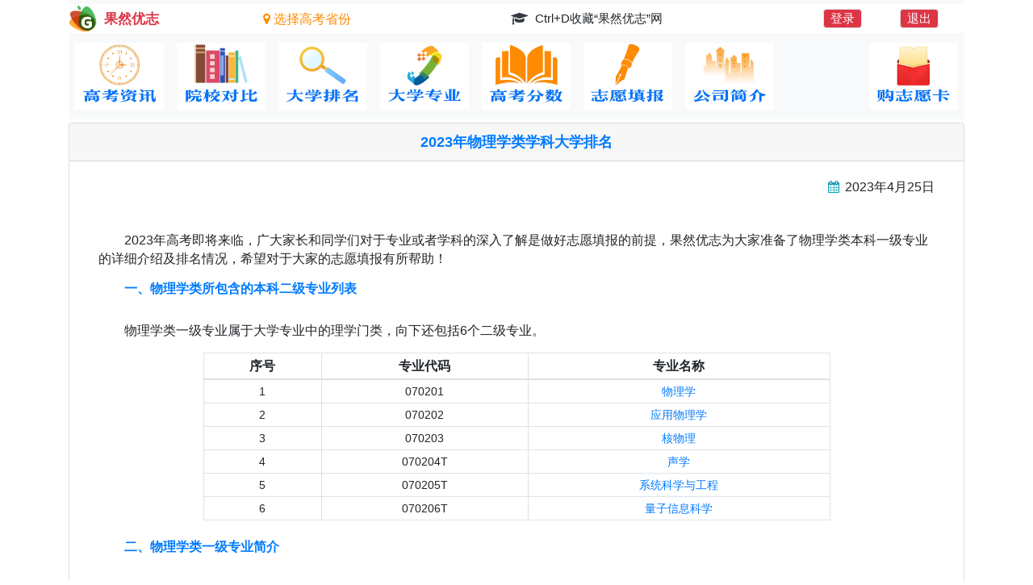

--- FILE ---
content_type: text/html; charset=utf-8
request_url: https://www.hzgrys.net/message/196.html
body_size: 10549
content:
<!-- 信息页 -->
<!DOCTYPE html>
<html lang="zh-CN">
<head><title>2023年物理学类学科大学排名</title><meta name="keywords" content="物理学类专业-学科大学排名-2023"/><meta name="description" content="物理学类专业属于本科一级专业，其代码为：0702。向下包括6个二级专业。其中有北京大学、北京交通大学、中国科学院大学、中国科学技术大学、国防科技大学的物理学类相关学科在第四轮学科评估中被评为A+类，填报志愿时可以参考。"/><meta http-equiv="Content-Type" content="text/html; charset=UTF-8"><meta http-equiv="X-UA-Compatible" content="IE=edge,chrome=1"><meta name="viewport" content="width=device-width, initial-scale=1, shrink-to-fit=no, maximum-scale=1, user-scalable=no"><meta name="baidu-site-verification" content="code-LmkkJfWFga"><meta name="360-site-verification" content="644f7d2daef6af6d28183c212c44ea31"><meta name="sogou_site_verification" content="gVMMnUtQpF"><meta name="bytedance-verification-code" content="s9Y82AC9OhGy+rDy8XPg" /><meta name="msvalidate.01" content="BC90CD76649CEE52707BD294AB101122" /><link rel="shortcut icon" type="image/png" href="/static/favicon.ico"><link rel="stylesheet" type="text/css" href="/static/css/college/css/normalize.css"><link rel="stylesheet" type="text/css" href="/static/css/bootstrap-4.6.2/css/bootstrap.min.css" crossorigin="anonymous"><link rel="stylesheet" type="text/css" href="/static/css/font-awesome-4.7.0/css/font-awesome.min.css"><link rel="stylesheet" type="text/css" href="/static/css/datatables-1.12.1/datatables.min.css" crossorigin="anonymous"><link rel="stylesheet" type="text/css" href="/static/css/bootstrap-treeview-1.2.0/bootstrap-treeview.min.css" crossorigin="anonymous"><link rel="stylesheet" type="text/css" href="/static/css/datatables-1.12.1/RowReorder-1.2.8/css/rowReorder.bootstrap4.min.css" crossorigin="anonymous"><link rel="stylesheet" type="text/css" href="/static/css/datatables-1.12.1/Select-1.4.0/css/select.bootstrap4.min.css" crossorigin="anonymous"><link rel="stylesheet" type="text/css" href="/static/css/datatables-1.12.1/Scroller-2.0.7/css/scroller.bootstrap4.min.css" crossorigin="anonymous"><link rel="stylesheet" type="text/css" href="/static/css/datatables-1.12.1/FixedHeader-3.2.4/css/fixedHeader.bootstrap4.min.css" crossorigin="anonymous"><link rel="stylesheet" type="text/css" href="/static/css/jquery-ui-1.14.1.custom/jquery-ui.min.css" crossorigin="anonymous"><link rel="stylesheet" type="text/css" href="/static/css/college/css/base.css?v=1.05"></head><body><div id="collegeoverlay">生成PDF报告需要较长时间,请耐心等候......</div><div class="container grysFONTSET"><div class="bg-light" style="height: 5px"></div><!-- 欢迎信息 --><div class="row flex-nowrap"><div class="col-1 col-md-2 d-block"><div class="d-flex flex-row flex-nowrap"><img src="/static/img/imagesw/gryz-logo3.webp" class='topGrysImg' title='www.hzgrys.net' alt="果然优志"/><div class="text-nowrap d-none d-md-block my-auto font-weight-bold text-danger pl-md-1 pl-lg-2">果然优志</div></div></div><div class="col-3 col-md-2 d-flex align-items-center justify-content-end"><a href="#provinceModal" id="b-local" data-toggle="modal" style="font-size: 1.05em;"><div id="loc_prov" class="text-nowrap fa fa-map-marker f-5x ml-1 choiseclass font-weight-normal" style="color: darkorange">
                
                    选择高考省份
                
            </div></a></div><div class="col-4 col-md-6 d-flex align-items-center justify-content-center" id="welcomme"><div class="d-block text-truncate d-flex"><img src="" class="topGrysImg align-self-center rounded"
                 onerror="this.outerHTML='<i class=&quot;fa fa-mortar-board text-dark align-self-center&quot;></i>'"/><div class="small align-self-center">
                &nbsp;
                
                    Ctrl+D收藏“果然优志”网&nbsp;
                
                &nbsp&nbsp
            </div></div></div><div class="col-2 col-md-1 d-flex align-items-center p-0" style="font-size: 1.0em;"><a href="/login/" class="border bg-danger rounded px-2 text-white mr-1 mr-lg-1 text-nowrap choiseclass" rel="nofollow">
            登录
        </a></div><div class="col-2 col-md-1 d-flex align-items-center p-0" style="font-size: 1.0em;"><a href="/logout/" class="border bg-danger rounded px-2 text-white mr-2 text-nowrap choiseclass" rel="nofollow">
            退出
        </a></div></div><!-- 模态框选择生源地 --><div class="modal fade modal-background" aria-modal="true" data-backdrop="static" id="provinceModal"><div class="modal-dialog modal-sm modal-lg modal-xl"><div class="modal-content"><!-- 模态框头部 --><div class="modal-header"><div class="modal-title small text-center font-weight-bold">选择高考生源地</div></div><!-- 模态框主体 --><div class="modal-body d-flex flex-wrap" id="choise_prov" style="font-size: 0.925em;"><!-- 华北地区 --><div class="region-group mb-4 mx-1"><div class="region-title bg-light px-2 mb-2 rounded small">华北地区</div><div class="d-flex flex-wrap" style="font-size:1.05em;"><span class="p-1 m-0 p-md-1 m-md-1 p-lg-2 m-lg-2 rounded">北京</span><span class="p-1 m-0 p-md-1 m-md-1 p-lg-2 m-lg-2 rounded">天津</span><span class="p-1 m-0 p-md-1 m-md-1 p-lg-2 m-lg-2 rounded">河北</span><span class="p-1 m-0 p-md-1 m-md-1 p-lg-2 m-lg-2 rounded">山西</span><span class="p-1 m-0 p-md-1 m-md-1 p-lg-2 m-lg-2 rounded">内蒙古</span></div></div><!-- 东北地区 --><div class="region-group mb-4 mx-1"><div class="region-title bg-light px-2 mb-2 rounded small">东北地区</div><div class="d-flex flex-wrap" style="font-size:1.05em;"><span class="p-1 m-0 p-md-1 m-md-1 p-lg-2 m-lg-2 rounded">辽宁</span><span class="p-1 m-0 p-md-1 m-md-1 p-lg-2 m-lg-2 rounded">吉林</span><span class="p-1 m-0 p-md-1 m-md-1 p-lg-2 m-lg-2 rounded">黑龙江</span></div></div><!-- 华东地区 --><div class="region-group mb-4 mx-1"><div class="region-title bg-light px-2 mb-2 rounded small">华东地区</div><div class="d-flex flex-wrap" style="font-size:1.05em;"><span class="p-1 m-0 p-md-1 m-md-1 p-lg-2 m-lg-2 rounded">上海</span><span class="p-1 m-0 p-md-1 m-md-1 p-lg-2 m-lg-2 rounded">江苏</span><span class="p-1 m-0 p-md-1 m-md-1 p-lg-2 m-lg-2 rounded">浙江</span><span class="p-1 m-0 p-md-1 m-md-1 p-lg-2 m-lg-2 rounded">安徽</span><span class="p-1 m-0 p-md-1 m-md-1 p-lg-2 m-lg-2 rounded">福建</span><span class="p-1 m-0 p-md-1 m-md-1 p-lg-2 m-lg-2 rounded">江西</span><span class="p-1 m-0 p-md-1 m-md-1 p-lg-2 m-lg-2 rounded">山东</span></div></div><!-- 华中地区 --><div class="region-group mb-4 mx-1"><div class="region-title bg-light px-2 mb-2 rounded small">华中地区</div><div class="d-flex flex-wrap" style="font-size:1.05em;"><span class="p-1 m-0 p-md-1 m-md-1 p-lg-2 m-lg-2 rounded">河南</span><span class="p-1 m-0 p-md-1 m-md-1 p-lg-2 m-lg-2 rounded">湖北</span><span class="p-1 m-0 p-md-1 m-md-1 p-lg-2 m-lg-2 rounded">湖南</span></div></div><!-- 华南地区 --><div class="region-group mb-4 mx-1"><div class="region-title bg-light px-2 mb-2 rounded small">华南地区</div><div class="d-flex flex-wrap" style="font-size:1.05em;"><span class="p-1 m-0 p-md-1 m-md-1 p-lg-2 m-lg-2 rounded">广东</span><span class="p-1 m-0 p-md-1 m-md-1 p-lg-2 m-lg-2 rounded">广西</span><span class="p-1 m-0 p-md-1 m-md-1 p-lg-2 m-lg-2 rounded">海南</span></div></div><!-- 西南地区 --><div class="region-group mb-4 mx-1"><div class="region-title bg-light px-2 mb-2 rounded small">西南地区</div><div class="d-flex flex-wrap" style="font-size:1.05em;"><span class="p-1 m-0 p-md-1 m-md-1 p-lg-2 m-lg-2 rounded">重庆</span><span class="p-1 m-0 p-md-1 m-md-1 p-lg-2 m-lg-2 rounded">四川</span><span class="p-1 m-0 p-md-1 m-md-1 p-lg-2 m-lg-2 rounded">贵州</span><span class="p-1 m-0 p-md-1 m-md-1 p-lg-2 m-lg-2 rounded">云南</span><span class="p-1 m-0 p-md-1 m-md-1 p-lg-2 m-lg-2 rounded">西藏</span></div></div><!-- 西北地区 --><div class="region-group mb-4 mx-1"><div class="region-title bg-light px-2 mb-1 mb-lg-2 rounded small">西北地区</div><div class="d-flex flex-wrap" style="font-size:1.05em;"><span class="p-1 m-0 p-md-1 m-md-1 p-lg-2 m-lg-2 rounded">陕西</span><span class="p-1 m-0 p-md-1 m-md-1 p-lg-2 m-lg-2 rounded">甘肃</span><span class="p-1 m-0 p-md-1 m-md-1 p-lg-2 m-lg-2 rounded">青海</span><span class="p-1 m-0 p-md-1 m-md-1 p-lg-2 m-lg-2 rounded">宁夏</span><span class="p-1 m-0 p-md-1 m-md-1 p-lg-2 m-lg-2 rounded">新疆</span></div></div></div><!-- 模态框底部 --><div class="modal-footer"><br/></div></div></div></div><div id="ajaxlogin"></div><div id="mylistModal"><!--模态框容器--></div><div class="head"><nav class="navbar navbar-expand nav-pills bg-light font-weight-bold py-1 px-0 main-navbar" style="font-size: 1.1em;"><div class="collapse navbar-collapse" id="collapse"><ul class="navbar-nav flex-wrap w-100 justify-content-center" style="font-size: 1.05em"><li class="nav-item"><a class="nav-link p-1 p-md-2" href="/" id="navLink1" title="高考政策，高考信息"><img src="/static/img/imagesw/nav1-sm.webp"
                            raw-src="/static/img/imagesw/nav1-sm.webp"
                            active-src="/static/img/imagesw/nav1-red-sm.webp"
                            id="navImg1" class="navimg"></a></li><li class="nav-item"><a class="nav-link p-1 p-md-2" href="/college/1.html" id="navLink2" title="全国大学信息对比"><img src="/static/img/imagesw/nav2-sm.webp"
                            raw-src="/static/img/imagesw/nav2-sm.webp"
                            active-src="/static/img/imagesw/nav2-red-sm.webp"
                            id="navImg2" class="navimg"></a></li><li class="nav-item"><a class="nav-link p-1 p-md-2" href="/ranking/1.html" id="navLink3" title="大学排名"><img src="/static/img/imagesw/nav3-sm.webp"
                            raw-src="/static/img/imagesw/nav3-sm.webp"
                            active-src="/static/img/imagesw/nav3-red-sm.webp"
                            id="navImg3" class="navimg"></a></li><li class="nav-item"><a class="nav-link p-1 p-md-2" href="/subject/010101.html" id="navLink8" title="大学专业详解"><img src="/static/img/imagesw/nav8-sm.webp"
                            raw-src="/static/img/imagesw/nav8-sm.webp"
                            active-src="/static/img/imagesw/nav8-red-sm.webp"
                            id="navImg8" class="navimg"></a></li><li class="nav-item"><a class="nav-link p-1 p-md-2" href="/history/" rel="nofollow" id="navLink4" title="高考分数查询"><img src="/static/img/imagesw/nav4-sm.webp"
                            raw-src="/static/img/imagesw/nav4-sm.webp"
                            active-src="/static/img/imagesw/nav4-red-sm.webp"
                            id="navImg4" class="navimg"></a></li><li class="nav-item"><a class="nav-link p-1 p-md-2" href="/enroll/" rel="nofollow" id="navLink5" title="高考志愿填报"><img src="/static/img/imagesw/nav5-sm.webp"
                            raw-src="/static/img/imagesw/nav5-sm.webp"
                            active-src="/static/img/imagesw/nav5-red-sm.webp"
                            id="navImg5" class="navimg"></a></li><li class="nav-item"><a class="nav-link p-1 p-md-2" href="/corporation.html" id="navLink6" title="果然云数公司介绍"><img src="/static/img/imagesw/nav6-sm.webp"
                            raw-src="/static/img/imagesw/nav6-sm.webp"
                            active-src="/static/img/imagesw/nav6-red-sm.webp"
                            id="navImg6" class="navimg"></a></li><li class="nav-item ml-xl-auto"><a class="nav-link p-1 p-md-2" href="/user/" rel="nofollow" id="navLink7" title="高考志愿卡购买,设置考生分数信息"><img src="/static/img/imagesw/nav7-sm.webp"
                            raw-src="/static/img/imagesw/nav7-sm.webp"
                            active-src="/static/img/imagesw/nav7-red-sm.webp"
                            id="navImg7" class="navimg"></a></li></ul></div></nav></div><div class="main"><div class="row"><div class="col-12"><div class="card mt-1"><h1 class="card-header text-center font-weight-bold text-primary messageTitleFontSize">2023年物理学类学科大学排名</h1><div class="card-body"><p class="float-right mr-0 mr-md-1 mr-lg-3 mr-lx-5 messagBodyFontSize"><i class="fa fa-calendar fa-fw text-info"></i>&nbsp;2023年4月25日</p><br/><br/><div class="m-0 m-md-1 m-lg-3 m-lx-5 messagBodyFontSize" style="text-indent: 2rem"><p>
    2023年高考即将来临，广大家长和同学们对于专业或者学科的深入了解是做好志愿填报的前提，果然优志为大家准备了物理学类本科一级专业的详细介绍及排名情况，希望对于大家的志愿填报有所帮助！
</p><h2 class="text-primary font-weight-bold" style="font-size: 1.05em;">
    一、物理学类所包含的本科二级专业列表
</h2><br/><p>
    物理学类一级专业属于大学专业中的理学门类，向下还包括6个二级专业。
</p><table class="table table-sm table-bordered messagetabwidth75 m-auto" style="text-indent: 0em;"><thead class="text-center font-weight-bold"><tr><td>
                序号
            </td><td>
                专业代码
            </td><td>
                专业名称
            </td></tr></thead><tbody class="text-center table-hover" style="font-size: 0.9em;"><tr><td>
                1
            </td><td>
                070201
            </td><td><a href="/subject/070201.html" target="_blank">
                    物理学
                </a></td></tr><tr><td>
                2
            </td><td>
                070202
            </td><td><a href="/subject/070202.html" target="_blank">
                    应用物理学
                </a></td></tr><tr><td>
                3
            </td><td>
                070203
            </td><td><a href="/subject/070203.html" target="_blank">
                    核物理
                </a></td></tr><tr><td>
                4
            </td><td>
                070204T
            </td><td><a href="/subject/070204T.html" target="_blank">
                    声学
                </a></td></tr><tr><td>
                5
            </td><td>
                070205T
            </td><td><a href="/subject/070205T.html" target="_blank">
                    系统科学与工程
                </a></td></tr><tr><td>
                6
            </td><td>
                070206T
            </td><td><a href="/subject/070206T.html" target="_blank">
                    量子信息科学
                </a></td></tr></tbody></table><br/><h2 class="text-primary font-weight-bold" style="font-size: 1.05em;">
    二、物理学类一级专业简介
</h2><br/><p>
    物理学是一门研究自然界基本规律和物质运动的科学，是自然科学中最基础、最基本的学科之一。本科学习物理学需要学习经典力学、电磁学、量子力学、热力学和统计物理学、光学、物理实验基础、计算物理学、物理学史等课程。
</p><p>
    物理学一般还有以下细分类型：1.理论物理学：研究基本物理规律、理论模型和理论预言等。2.实验物理学：研究物理现象的测量和探究，以验证理论模型和探索新的物理现象。3.应用物理学：将物理学的基本原理和方法应用于工程、技术、医学等领域，以解决实际问题。
</p><p>
    物理学在当前的重要发展包括以下几个方面：1.量子计算机和量子信息：量子计算机和量子信息是当前物理学研究的热点领域。量子计算机的出现有望在解决某些复杂问题方面比传统计算机更加高效。2.天体物理学：天体物理学是物理学的一个重要分支，研究宇宙学和宇宙中的天体物理现象，例如暗物质和黑洞等。这些研究可以帮助我们更好地理解宇宙的起源和演化。3.高能物理学：高能物理学是研究宏观物质的微观结构和相互作用的一门学科，研究物质内部的基本粒子和基本相互作用，例如希格斯玻色子的发现。4.纳米技术和材料科学：纳米技术和材料科学是物理学在应用领域的研究方向，研究材料的结构、性质和功能，并且尝试将这些研究成果应用于新材料的开发和制备。5.可再生能源和环境保护：物理学在可再生能源和环境保护领域也有很重要的作用。例如，太阳能电池的制备和光伏发电技术等。
</p><p>
    选择物理学的同学需要具备好奇心、思维敏捷、逻辑思维能力强、数学功底扎实、善于抽象思考、耐心细致、喜欢思考物理问题等素质才能更加在物理学中获得成功。物理学的细分类型包括理论物理学、实验物理学、应用物理学。本科学习物理学后就业渠道包括科研机构、高校、企业、政府机构、金融、投资等行业。物理学拥有广泛的应用领域和很好的发展前景，是非常重要的学科。
</p><br/><h6 class="text-primary font-weight-bold" style="font-size: 1.05em;">
    三、双一流大学中的物理学类一流学科列表
</h6><br/><div class="row"><div class="col-12"><div class="float-left px-0 mx-3" style="text-indent: 0em;"><img alt="一流学科" class="firstsubimg" src="/static/img/imagesw/subrank_double_first.webp"/></div><p>
            根据国务院《统筹推进世界一流大学和一流学科建设总体方案》，以及教育部、财政部、国家发展改革委《关于深入推进世界一流大学和一流学科建设的若干意见》和《统筹推进世界一流大学和一流学科建设实施办法(暂行)》，经专家委员会认定，教育部等三部委研究并报国务院批准，于
            <a href="/message/65.html" target="_blank">
                2022年公布了第二轮“双一流”建设高校及建设学科名单
            </a>
            。"双一流"大学指的是在该计划中被认定的具有一定实力、并具有建设世界一流大学的潜力的高水平大学。而"一流专业"则是在"双一流"大学中，具有国际一流水平的学科领域。
        </p><p>
            一流专业的建设需要有高水平的教师、先进的教学设备、严格的学科管理以及良好的学术氛围。这些因素都会吸引更多优秀的学生前来学习，进一步提升专业的教学质量。学生所学的专业是他们未来职业生涯的基础，一流专业的学生拥有更高的学术声誉和更深入的专业知识，可以在职场上获得更好的机会和更高的竞争力。一流专业的建设需要高水平的教师和研究人员，他们的研究成果和学术成就可以推动学科的创新发展，推动学科向着更高水平的方向发展。学校的整体实力是由各个专业的实力共同决定的。一流专业的建设可以带动学校的整体实力提升，提高学校的国际影响力和竞争力。
        </p><p>
            因此，志愿填报中选择一流学科作为重要的参考，是具有很大的意义的。
        </p></div></div><div class="row" style="text-indent: 0em;"><div class="col-2 d-flex flex-nowrap align-items-center justify-content-center px-lg-2 px-md-1 px-0">
        序号
    </div><div class="col-6 d-flex align-items-center px-lg-2 px-md-1 px-0">
        大学名称
    </div><div class="col-4 d-flex align-items-center px-lg-2 px-md-1 px-0">
        一流学科
    </div></div><hr class="my-1"/><div class="row" style="font-size: 0.925em;text-indent: 0em;"><div class="col-2 d-flex flex-nowrap align-items-center justify-content-center px-lg-2 px-md-1 px-0">
        1
    </div><div class="col-6 d-flex align-items-center px-lg-2 px-md-1 px-0"><img alt="北京大学LOGO" class="rounded sublogosizelist mr-md-2 mr-1" src="/static/img/logow/1.webp"/><a href="/collinfo/1.html" style="font-size: 1.1em;" target="_blank">
            北京大学
        </a></div><div class="col-4 d-flex align-items-center px-lg-2 px-md-1 px-0">
        物理学
    </div></div><hr class="my-1"/><div class="row" style="font-size: 0.925em;text-indent: 0em;"><div class="col-2 d-flex flex-nowrap align-items-center justify-content-center px-lg-2 px-md-1 px-0">
        2
    </div><div class="col-6 d-flex align-items-center px-lg-2 px-md-1 px-0"><img alt="清华大学LOGO" class="rounded sublogosizelist mr-md-2 mr-1" src="/static/img/logow/3.webp"/><a href="/collinfo/3.html" style="font-size: 1.1em;" target="_blank">
            清华大学
        </a></div><div class="col-4 d-flex align-items-center px-lg-2 px-md-1 px-0">
        物理学
    </div></div><hr class="my-1"/><div class="row" style="font-size: 0.925em;text-indent: 0em;"><div class="col-2 d-flex flex-nowrap align-items-center justify-content-center px-lg-2 px-md-1 px-0">
        3
    </div><div class="col-6 d-flex align-items-center px-lg-2 px-md-1 px-0"><img alt="北京交通大学LOGO" class="rounded sublogosizelist mr-md-2 mr-1" src="/static/img/logow/4.webp"/><a href="/collinfo/4.html" style="font-size: 1.1em;" target="_blank">
            北京交通大学
        </a></div><div class="col-4 d-flex align-items-center px-lg-2 px-md-1 px-0">
        系统科学
    </div></div><hr class="my-1"/><div class="row" style="font-size: 0.925em;text-indent: 0em;"><div class="col-2 d-flex flex-nowrap align-items-center justify-content-center px-lg-2 px-md-1 px-0">
        4
    </div><div class="col-6 d-flex align-items-center px-lg-2 px-md-1 px-0"><img alt="北京理工大学LOGO" class="rounded sublogosizelist mr-md-2 mr-1" src="/static/img/logow/7.webp"/><a href="/collinfo/7.html" style="font-size: 1.1em;" target="_blank">
            北京理工大学
        </a></div><div class="col-4 d-flex align-items-center px-lg-2 px-md-1 px-0">
        物理学
    </div></div><hr class="my-1"/><div class="row" style="font-size: 0.925em;text-indent: 0em;"><div class="col-2 d-flex flex-nowrap align-items-center justify-content-center px-lg-2 px-md-1 px-0">
        5
    </div><div class="col-6 d-flex align-items-center px-lg-2 px-md-1 px-0"><img alt="北京师范大学LOGO" class="rounded sublogosizelist mr-md-2 mr-1" src="/static/img/logow/24.webp"/><a href="/collinfo/24.html" style="font-size: 1.1em;" target="_blank">
            北京师范大学
        </a></div><div class="col-4 d-flex align-items-center px-lg-2 px-md-1 px-0">
        系统科学
    </div></div><hr class="my-1"/><div class="row" style="font-size: 0.925em;text-indent: 0em;"><div class="col-2 d-flex flex-nowrap align-items-center justify-content-center px-lg-2 px-md-1 px-0">
        6
    </div><div class="col-6 d-flex align-items-center px-lg-2 px-md-1 px-0"><img alt="山西大学LOGO" class="rounded sublogosizelist mr-md-2 mr-1" src="/static/img/logow/274.webp"/><a href="/collinfo/274.html" style="font-size: 1.1em;" target="_blank">
            山西大学
        </a></div><div class="col-4 d-flex align-items-center px-lg-2 px-md-1 px-0">
        物理学
    </div></div><hr class="my-1"/><div class="row" style="font-size: 0.925em;text-indent: 0em;"><div class="col-2 d-flex flex-nowrap align-items-center justify-content-center px-lg-2 px-md-1 px-0">
        7
    </div><div class="col-6 d-flex align-items-center px-lg-2 px-md-1 px-0"><img alt="吉林大学LOGO" class="rounded sublogosizelist mr-md-2 mr-1" src="/static/img/logow/529.webp"/><a href="/collinfo/529.html" style="font-size: 1.1em;" target="_blank">
            吉林大学
        </a></div><div class="col-4 d-flex align-items-center px-lg-2 px-md-1 px-0">
        物理学
    </div></div><hr class="my-1"/><div class="row" style="font-size: 0.925em;text-indent: 0em;"><div class="col-2 d-flex flex-nowrap align-items-center justify-content-center px-lg-2 px-md-1 px-0">
        8
    </div><div class="col-6 d-flex align-items-center px-lg-2 px-md-1 px-0"><img alt="复旦大学LOGO" class="rounded sublogosizelist mr-md-2 mr-1" src="/static/img/logow/673.webp"/><a href="/collinfo/673.html" style="font-size: 1.1em;" target="_blank">
            复旦大学
        </a></div><div class="col-4 d-flex align-items-center px-lg-2 px-md-1 px-0">
        物理学
    </div></div><hr class="my-1"/><div class="row" style="font-size: 0.925em;text-indent: 0em;"><div class="col-2 d-flex flex-nowrap align-items-center justify-content-center px-lg-2 px-md-1 px-0">
        9
    </div><div class="col-6 d-flex align-items-center px-lg-2 px-md-1 px-0"><img alt="上海交通大学LOGO" class="rounded sublogosizelist mr-md-2 mr-1" src="/static/img/logow/675.webp"/><a href="/collinfo/675.html" style="font-size: 1.1em;" target="_blank">
            上海交通大学
        </a></div><div class="col-4 d-flex align-items-center px-lg-2 px-md-1 px-0">
        物理学
    </div></div><hr class="my-1"/><div class="row" style="font-size: 0.925em;text-indent: 0em;"><div class="col-2 d-flex flex-nowrap align-items-center justify-content-center px-lg-2 px-md-1 px-0">
        10
    </div><div class="col-6 d-flex align-items-center px-lg-2 px-md-1 px-0"><img alt="南京大学LOGO" class="rounded sublogosizelist mr-md-2 mr-1" src="/static/img/logow/736.webp"/><a href="/collinfo/736.html" style="font-size: 1.1em;" target="_blank">
            南京大学
        </a></div><div class="col-4 d-flex align-items-center px-lg-2 px-md-1 px-0">
        物理学
    </div></div><hr class="my-1"/><div class="row" style="font-size: 0.925em;text-indent: 0em;"><div class="col-2 d-flex flex-nowrap align-items-center justify-content-center px-lg-2 px-md-1 px-0">
        11
    </div><div class="col-6 d-flex align-items-center px-lg-2 px-md-1 px-0"><img alt="中国科学技术大学LOGO" class="rounded sublogosizelist mr-md-2 mr-1" src="/static/img/logow/1013.webp"/><a href="/collinfo/1013.html" style="font-size: 1.1em;" target="_blank">
            中国科学技术大学
        </a></div><div class="col-4 d-flex align-items-center px-lg-2 px-md-1 px-0">
        物理学
    </div></div><hr class="my-1"/><div class="row" style="font-size: 0.925em;text-indent: 0em;"><div class="col-2 d-flex flex-nowrap align-items-center justify-content-center px-lg-2 px-md-1 px-0">
        12
    </div><div class="col-6 d-flex align-items-center px-lg-2 px-md-1 px-0"><img alt="华南师范大学LOGO" class="rounded sublogosizelist mr-md-2 mr-1" src="/static/img/logow/1896.webp"/><a href="/collinfo/1896.html" style="font-size: 1.1em;" target="_blank">
            华南师范大学
        </a></div><div class="col-4 d-flex align-items-center px-lg-2 px-md-1 px-0">
        物理学
    </div></div><hr class="my-1"/><div class="row" style="font-size: 0.925em;text-indent: 0em;"><div class="col-2 d-flex flex-nowrap align-items-center justify-content-center px-lg-2 px-md-1 px-0">
        13
    </div><div class="col-6 d-flex align-items-center px-lg-2 px-md-1 px-0"><img alt="北京师范大学(珠海校区)LOGO" class="rounded sublogosizelist mr-md-2 mr-1" src="/static/img/logow/2748.webp"/><a href="/collinfo/2748.html" style="font-size: 1.1em;" target="_blank">
            北京师范大学(珠海校区)
        </a></div><div class="col-4 d-flex align-items-center px-lg-2 px-md-1 px-0">
        系统科学
    </div></div><hr class="my-1"/><div class="row" style="font-size: 0.925em;text-indent: 0em;"><div class="col-2 d-flex flex-nowrap align-items-center justify-content-center px-lg-2 px-md-1 px-0">
        14
    </div><div class="col-6 d-flex align-items-center px-lg-2 px-md-1 px-0"><img alt="北京交通大学(威海校区)LOGO" class="rounded sublogosizelist mr-md-2 mr-1" src="/static/img/logow/2757.webp"/><a href="/collinfo/2757.html" style="font-size: 1.1em;" target="_blank">
            北京交通大学(威海校区)
        </a></div><div class="col-4 d-flex align-items-center px-lg-2 px-md-1 px-0">
        系统科学
    </div></div><hr class="my-1"/><br/><h2 class="text-primary font-weight-bold" style="font-size: 1.05em;">
    四、物理学类在第四轮学科评估结果中的排名
</h2><br/><div class="row"><div class="col-12"><div class="float-left px-0 mx-3" style="text-indent: 0em;"><img alt="第四轮学科评估结果" class="firstsubimg" src="/static/img/imagesw/subrank_level_first.webp"/></div><p>
            学科评估是教育部学位与研究生教育发展中心（简称学位中心）按照国务院学位委员会和教育部颁布的《学位授予与人才培养学科目录》（简称学科目录）对全国具有博士或硕士学位授予权的一级学科开展整体水平评估。学科评估是学位中心以第三方方式开展的非行政性、服务性评估项目，2002年首次开展，截至2017年完成了四轮。同时，第五轮学科评估已于2019年11月公布方案，第五轮评估结果不再向社会层面公开。物理学类学科评估结果展现了全国范围这一专业学科领域实力比较，是家长们在志愿填报选择专业的重要参考。
        </p></div></div><div class="row" style="text-indent: 0em;"><div class="col-2 d-flex flex-nowrap align-items-center justify-content-center px-lg-2 px-md-1 px-0">
        序号
    </div><div class="col-4 d-flex align-items-center px-lg-2 px-md-1 px-0">
        大学名称
    </div><div class="col-4 d-flex align-items-center px-lg-2 px-md-1 px-0">
        评估专业
    </div><div class="col-2 d-flex align-items-center justify-content-center px-lg-2 px-md-1 px-0">
        评估结果
    </div></div><hr class="my-1"/><hr class="my-1"/><div class="row" style="font-size: 0.925em;text-indent: 0em;"><div class="col-2 d-flex flex-nowrap align-items-center justify-content-center px-lg-2 px-md-1 px-0">
        1
    </div><div class="col-4 d-flex align-items-center px-lg-2 px-md-1 px-0"><img alt="北京大学LOGO" class="rounded sublogosizelist mr-md-2 mr-1" src="/static/img/logow/1.webp"/><a href="/collinfo/1.html" style="font-size: 1.1em;" target="_blank">
            北京大学
        </a></div><div class="col-4 d-flex align-items-center px-lg-2 px-md-1 px-0">
        物理学
    </div><div class="col-2 d-flex align-items-center justify-content-center px-lg-2 px-md-1 px-0">
        A+类
    </div></div><hr class="my-1"/><div class="row" style="font-size: 0.925em;text-indent: 0em;"><div class="col-2 d-flex flex-nowrap align-items-center justify-content-center px-lg-2 px-md-1 px-0">
        2
    </div><div class="col-4 d-flex align-items-center px-lg-2 px-md-1 px-0"><img alt="北京交通大学LOGO" class="rounded sublogosizelist mr-md-2 mr-1" src="/static/img/logow/4.webp"/><a href="/collinfo/4.html" style="font-size: 1.1em;" target="_blank">
            北京交通大学
        </a></div><div class="col-4 d-flex align-items-center px-lg-2 px-md-1 px-0">
        系统科学
    </div><div class="col-2 d-flex align-items-center justify-content-center px-lg-2 px-md-1 px-0">
        A+类
    </div></div><hr class="my-1"/><div class="row" style="font-size: 0.925em;text-indent: 0em;"><div class="col-2 d-flex flex-nowrap align-items-center justify-content-center px-lg-2 px-md-1 px-0">
        3
    </div><div class="col-4 d-flex align-items-center px-lg-2 px-md-1 px-0"><img alt="中国科学院大学LOGO" class="rounded sublogosizelist mr-md-2 mr-1" src="/static/img/logow/66.webp"/><a href="/collinfo/66.html" style="font-size: 1.1em;" target="_blank">
            中国科学院大学
        </a></div><div class="col-4 d-flex align-items-center px-lg-2 px-md-1 px-0">
        物理学、系统科学
    </div><div class="col-2 d-flex align-items-center justify-content-center px-lg-2 px-md-1 px-0">
        A+类
    </div></div><hr class="my-1"/><div class="row" style="font-size: 0.925em;text-indent: 0em;"><div class="col-2 d-flex flex-nowrap align-items-center justify-content-center px-lg-2 px-md-1 px-0">
        4
    </div><div class="col-4 d-flex align-items-center px-lg-2 px-md-1 px-0"><img alt="中国科学技术大学LOGO" class="rounded sublogosizelist mr-md-2 mr-1" src="/static/img/logow/1013.webp"/><a href="/collinfo/1013.html" style="font-size: 1.1em;" target="_blank">
            中国科学技术大学
        </a></div><div class="col-4 d-flex align-items-center px-lg-2 px-md-1 px-0">
        物理学
    </div><div class="col-2 d-flex align-items-center justify-content-center px-lg-2 px-md-1 px-0">
        A+类
    </div></div><hr class="my-1"/><div class="row" style="font-size: 0.925em;text-indent: 0em;"><div class="col-2 d-flex flex-nowrap align-items-center justify-content-center px-lg-2 px-md-1 px-0">
        5
    </div><div class="col-4 d-flex align-items-center px-lg-2 px-md-1 px-0"><img alt="国防科技大学LOGO" class="rounded sublogosizelist mr-md-2 mr-1" src="/static/img/logow/2762.webp"/><a href="/collinfo/2762.html" style="font-size: 1.1em;" target="_blank">
            国防科技大学
        </a></div><div class="col-4 d-flex align-items-center px-lg-2 px-md-1 px-0">
        系统科学
    </div><div class="col-2 d-flex align-items-center justify-content-center px-lg-2 px-md-1 px-0">
        A+类
    </div></div><hr class="my-2"/><hr class="my-2"/><div class="row" style="font-size: 0.925em;text-indent: 0em;"><div class="col-2 d-flex flex-nowrap align-items-center justify-content-center px-lg-2 px-md-1 px-0">
        6
    </div><div class="col-4 d-flex align-items-center px-lg-2 px-md-1 px-0"><img alt="清华大学LOGO" class="rounded sublogosizelist mr-md-2 mr-1" src="/static/img/logow/3.webp"/><a href="/collinfo/3.html" style="font-size: 1.1em;" target="_blank">
            清华大学
        </a></div><div class="col-4 d-flex align-items-center px-lg-2 px-md-1 px-0">
        物理学
    </div><div class="col-2 d-flex align-items-center justify-content-center px-lg-2 px-md-1 px-0">
        A类
    </div></div><hr class="my-1"/><div class="row" style="font-size: 0.925em;text-indent: 0em;"><div class="col-2 d-flex flex-nowrap align-items-center justify-content-center px-lg-2 px-md-1 px-0">
        7
    </div><div class="col-4 d-flex align-items-center px-lg-2 px-md-1 px-0"><img alt="复旦大学LOGO" class="rounded sublogosizelist mr-md-2 mr-1" src="/static/img/logow/673.webp"/><a href="/collinfo/673.html" style="font-size: 1.1em;" target="_blank">
            复旦大学
        </a></div><div class="col-4 d-flex align-items-center px-lg-2 px-md-1 px-0">
        物理学
    </div><div class="col-2 d-flex align-items-center justify-content-center px-lg-2 px-md-1 px-0">
        A类
    </div></div><hr class="my-1"/><div class="row" style="font-size: 0.925em;text-indent: 0em;"><div class="col-2 d-flex flex-nowrap align-items-center justify-content-center px-lg-2 px-md-1 px-0">
        8
    </div><div class="col-4 d-flex align-items-center px-lg-2 px-md-1 px-0"><img alt="上海交通大学LOGO" class="rounded sublogosizelist mr-md-2 mr-1" src="/static/img/logow/675.webp"/><a href="/collinfo/675.html" style="font-size: 1.1em;" target="_blank">
            上海交通大学
        </a></div><div class="col-4 d-flex align-items-center px-lg-2 px-md-1 px-0">
        物理学
    </div><div class="col-2 d-flex align-items-center justify-content-center px-lg-2 px-md-1 px-0">
        A类
    </div></div><hr class="my-1"/><div class="row" style="font-size: 0.925em;text-indent: 0em;"><div class="col-2 d-flex flex-nowrap align-items-center justify-content-center px-lg-2 px-md-1 px-0">
        9
    </div><div class="col-4 d-flex align-items-center px-lg-2 px-md-1 px-0"><img alt="南京大学LOGO" class="rounded sublogosizelist mr-md-2 mr-1" src="/static/img/logow/736.webp"/><a href="/collinfo/736.html" style="font-size: 1.1em;" target="_blank">
            南京大学
        </a></div><div class="col-4 d-flex align-items-center px-lg-2 px-md-1 px-0">
        物理学
    </div><div class="col-2 d-flex align-items-center justify-content-center px-lg-2 px-md-1 px-0">
        A类
    </div></div><hr class="my-2"/><hr class="my-2"/><div class="row" style="font-size: 0.925em;text-indent: 0em;"><div class="col-2 d-flex flex-nowrap align-items-center justify-content-center px-lg-2 px-md-1 px-0">
        10
    </div><div class="col-4 d-flex align-items-center px-lg-2 px-md-1 px-0"><img alt="南开大学LOGO" class="rounded sublogosizelist mr-md-2 mr-1" src="/static/img/logow/93.webp"/><a href="/collinfo/93.html" style="font-size: 1.1em;" target="_blank">
            南开大学
        </a></div><div class="col-4 d-flex align-items-center px-lg-2 px-md-1 px-0">
        物理学
    </div><div class="col-2 d-flex align-items-center justify-content-center px-lg-2 px-md-1 px-0">
        A-类
    </div></div><hr class="my-1"/><div class="row" style="font-size: 0.925em;text-indent: 0em;"><div class="col-2 d-flex flex-nowrap align-items-center justify-content-center px-lg-2 px-md-1 px-0">
        11
    </div><div class="col-4 d-flex align-items-center px-lg-2 px-md-1 px-0"><img alt="吉林大学LOGO" class="rounded sublogosizelist mr-md-2 mr-1" src="/static/img/logow/529.webp"/><a href="/collinfo/529.html" style="font-size: 1.1em;" target="_blank">
            吉林大学
        </a></div><div class="col-4 d-flex align-items-center px-lg-2 px-md-1 px-0">
        物理学
    </div><div class="col-2 d-flex align-items-center justify-content-center px-lg-2 px-md-1 px-0">
        A-类
    </div></div><hr class="my-1"/><div class="row" style="font-size: 0.925em;text-indent: 0em;"><div class="col-2 d-flex flex-nowrap align-items-center justify-content-center px-lg-2 px-md-1 px-0">
        12
    </div><div class="col-4 d-flex align-items-center px-lg-2 px-md-1 px-0"><img alt="浙江大学LOGO" class="rounded sublogosizelist mr-md-2 mr-1" src="/static/img/logow/903.webp"/><a href="/collinfo/903.html" style="font-size: 1.1em;" target="_blank">
            浙江大学
        </a></div><div class="col-4 d-flex align-items-center px-lg-2 px-md-1 px-0">
        物理学
    </div><div class="col-2 d-flex align-items-center justify-content-center px-lg-2 px-md-1 px-0">
        A-类
    </div></div><hr class="my-1"/><div class="row" style="font-size: 0.925em;text-indent: 0em;"><div class="col-2 d-flex flex-nowrap align-items-center justify-content-center px-lg-2 px-md-1 px-0">
        13
    </div><div class="col-4 d-flex align-items-center px-lg-2 px-md-1 px-0"><img alt="武汉大学LOGO" class="rounded sublogosizelist mr-md-2 mr-1" src="/static/img/logow/1629.webp"/><a href="/collinfo/1629.html" style="font-size: 1.1em;" target="_blank">
            武汉大学
        </a></div><div class="col-4 d-flex align-items-center px-lg-2 px-md-1 px-0">
        物理学
    </div><div class="col-2 d-flex align-items-center justify-content-center px-lg-2 px-md-1 px-0">
        A-类
    </div></div><hr class="my-1"/><div class="row" style="font-size: 0.925em;text-indent: 0em;"><div class="col-2 d-flex flex-nowrap align-items-center justify-content-center px-lg-2 px-md-1 px-0">
        14
    </div><div class="col-4 d-flex align-items-center px-lg-2 px-md-1 px-0"><img alt="华中科技大学LOGO" class="rounded sublogosizelist mr-md-2 mr-1" src="/static/img/logow/1630.webp"/><a href="/collinfo/1630.html" style="font-size: 1.1em;" target="_blank">
            华中科技大学
        </a></div><div class="col-4 d-flex align-items-center px-lg-2 px-md-1 px-0">
        物理学
    </div><div class="col-2 d-flex align-items-center justify-content-center px-lg-2 px-md-1 px-0">
        A-类
    </div></div><hr class="my-1"/><div class="row" style="font-size: 0.925em;text-indent: 0em;"><div class="col-2 d-flex flex-nowrap align-items-center justify-content-center px-lg-2 px-md-1 px-0">
        15
    </div><div class="col-4 d-flex align-items-center px-lg-2 px-md-1 px-0"><img alt="中山大学LOGO" class="rounded sublogosizelist mr-md-2 mr-1" src="/static/img/logow/1886.webp"/><a href="/collinfo/1886.html" style="font-size: 1.1em;" target="_blank">
            中山大学
        </a></div><div class="col-4 d-flex align-items-center px-lg-2 px-md-1 px-0">
        物理学
    </div><div class="col-2 d-flex align-items-center justify-content-center px-lg-2 px-md-1 px-0">
        A-类
    </div></div><hr class="my-2"/><hr class="my-2"/><div class="row" style="font-size: 0.925em;text-indent: 0em;"><div class="col-2 d-flex flex-nowrap align-items-center justify-content-center px-lg-2 px-md-1 px-0">
        16
    </div><div class="col-4 d-flex align-items-center px-lg-2 px-md-1 px-0"><img alt="北京师范大学LOGO" class="rounded sublogosizelist mr-md-2 mr-1" src="/static/img/logow/24.webp"/><a href="/collinfo/24.html" style="font-size: 1.1em;" target="_blank">
            北京师范大学
        </a></div><div class="col-4 d-flex align-items-center px-lg-2 px-md-1 px-0">
        物理学
    </div><div class="col-2 d-flex align-items-center justify-content-center px-lg-2 px-md-1 px-0">
        B+类
    </div></div><hr class="my-1"/><div class="row" style="font-size: 0.925em;text-indent: 0em;"><div class="col-2 d-flex flex-nowrap align-items-center justify-content-center px-lg-2 px-md-1 px-0">
        17
    </div><div class="col-4 d-flex align-items-center px-lg-2 px-md-1 px-0"><img alt="山西大学LOGO" class="rounded sublogosizelist mr-md-2 mr-1" src="/static/img/logow/274.webp"/><a href="/collinfo/274.html" style="font-size: 1.1em;" target="_blank">
            山西大学
        </a></div><div class="col-4 d-flex align-items-center px-lg-2 px-md-1 px-0">
        物理学
    </div><div class="col-2 d-flex align-items-center justify-content-center px-lg-2 px-md-1 px-0">
        B+类
    </div></div><hr class="my-1"/><div class="row" style="font-size: 0.925em;text-indent: 0em;"><div class="col-2 d-flex flex-nowrap align-items-center justify-content-center px-lg-2 px-md-1 px-0">
        18
    </div><div class="col-4 d-flex align-items-center px-lg-2 px-md-1 px-0"><img alt="东北师范大学LOGO" class="rounded sublogosizelist mr-md-2 mr-1" src="/static/img/logow/538.webp"/><a href="/collinfo/538.html" style="font-size: 1.1em;" target="_blank">
            东北师范大学
        </a></div><div class="col-4 d-flex align-items-center px-lg-2 px-md-1 px-0">
        物理学
    </div><div class="col-2 d-flex align-items-center justify-content-center px-lg-2 px-md-1 px-0">
        B+类
    </div></div><hr class="my-1"/><div class="row" style="font-size: 0.925em;text-indent: 0em;"><div class="col-2 d-flex flex-nowrap align-items-center justify-content-center px-lg-2 px-md-1 px-0">
        19
    </div><div class="col-4 d-flex align-items-center px-lg-2 px-md-1 px-0"><img alt="哈尔滨工业大学LOGO" class="rounded sublogosizelist mr-md-2 mr-1" src="/static/img/logow/594.webp"/><a href="/collinfo/594.html" style="font-size: 1.1em;" target="_blank">
            哈尔滨工业大学
        </a></div><div class="col-4 d-flex align-items-center px-lg-2 px-md-1 px-0">
        物理学
    </div><div class="col-2 d-flex align-items-center justify-content-center px-lg-2 px-md-1 px-0">
        B+类
    </div></div><hr class="my-1"/><div class="row" style="font-size: 0.925em;text-indent: 0em;"><div class="col-2 d-flex flex-nowrap align-items-center justify-content-center px-lg-2 px-md-1 px-0">
        20
    </div><div class="col-4 d-flex align-items-center px-lg-2 px-md-1 px-0"><img alt="同济大学LOGO" class="rounded sublogosizelist mr-md-2 mr-1" src="/static/img/logow/674.webp"/><a href="/collinfo/674.html" style="font-size: 1.1em;" target="_blank">
            同济大学
        </a></div><div class="col-4 d-flex align-items-center px-lg-2 px-md-1 px-0">
        物理学
    </div><div class="col-2 d-flex align-items-center justify-content-center px-lg-2 px-md-1 px-0">
        B+类
    </div></div><hr class="my-1"/><div class="row" style="font-size: 0.925em;text-indent: 0em;"><div class="col-2 d-flex flex-nowrap align-items-center justify-content-center px-lg-2 px-md-1 px-0">
        21
    </div><div class="col-4 d-flex align-items-center px-lg-2 px-md-1 px-0"><img alt="华东师范大学LOGO" class="rounded sublogosizelist mr-md-2 mr-1" src="/static/img/logow/685.webp"/><a href="/collinfo/685.html" style="font-size: 1.1em;" target="_blank">
            华东师范大学
        </a></div><div class="col-4 d-flex align-items-center px-lg-2 px-md-1 px-0">
        物理学
    </div><div class="col-2 d-flex align-items-center justify-content-center px-lg-2 px-md-1 px-0">
        B+类
    </div></div><hr class="my-1"/><div class="row" style="font-size: 0.925em;text-indent: 0em;"><div class="col-2 d-flex flex-nowrap align-items-center justify-content-center px-lg-2 px-md-1 px-0">
        22
    </div><div class="col-4 d-flex align-items-center px-lg-2 px-md-1 px-0"><img alt="厦门大学LOGO" class="rounded sublogosizelist mr-md-2 mr-1" src="/static/img/logow/1132.webp"/><a href="/collinfo/1132.html" style="font-size: 1.1em;" target="_blank">
            厦门大学
        </a></div><div class="col-4 d-flex align-items-center px-lg-2 px-md-1 px-0">
        物理学
    </div><div class="col-2 d-flex align-items-center justify-content-center px-lg-2 px-md-1 px-0">
        B+类
    </div></div><hr class="my-1"/><div class="row" style="font-size: 0.925em;text-indent: 0em;"><div class="col-2 d-flex flex-nowrap align-items-center justify-content-center px-lg-2 px-md-1 px-0">
        23
    </div><div class="col-4 d-flex align-items-center px-lg-2 px-md-1 px-0"><img alt="山东大学LOGO" class="rounded sublogosizelist mr-md-2 mr-1" src="/static/img/logow/1326.webp"/><a href="/collinfo/1326.html" style="font-size: 1.1em;" target="_blank">
            山东大学
        </a></div><div class="col-4 d-flex align-items-center px-lg-2 px-md-1 px-0">
        物理学
    </div><div class="col-2 d-flex align-items-center justify-content-center px-lg-2 px-md-1 px-0">
        B+类
    </div></div><hr class="my-1"/><div class="row" style="font-size: 0.925em;text-indent: 0em;"><div class="col-2 d-flex flex-nowrap align-items-center justify-content-center px-lg-2 px-md-1 px-0">
        24
    </div><div class="col-4 d-flex align-items-center px-lg-2 px-md-1 px-0"><img alt="华中师范大学LOGO" class="rounded sublogosizelist mr-md-2 mr-1" src="/static/img/logow/1641.webp"/><a href="/collinfo/1641.html" style="font-size: 1.1em;" target="_blank">
            华中师范大学
        </a></div><div class="col-4 d-flex align-items-center px-lg-2 px-md-1 px-0">
        物理学
    </div><div class="col-2 d-flex align-items-center justify-content-center px-lg-2 px-md-1 px-0">
        B+类
    </div></div><hr class="my-1"/><div class="row" style="font-size: 0.925em;text-indent: 0em;"><div class="col-2 d-flex flex-nowrap align-items-center justify-content-center px-lg-2 px-md-1 px-0">
        25
    </div><div class="col-4 d-flex align-items-center px-lg-2 px-md-1 px-0"><img alt="华南师范大学LOGO" class="rounded sublogosizelist mr-md-2 mr-1" src="/static/img/logow/1896.webp"/><a href="/collinfo/1896.html" style="font-size: 1.1em;" target="_blank">
            华南师范大学
        </a></div><div class="col-4 d-flex align-items-center px-lg-2 px-md-1 px-0">
        物理学
    </div><div class="col-2 d-flex align-items-center justify-content-center px-lg-2 px-md-1 px-0">
        B+类
    </div></div><hr class="my-1"/><div class="row" style="font-size: 0.925em;text-indent: 0em;"><div class="col-2 d-flex flex-nowrap align-items-center justify-content-center px-lg-2 px-md-1 px-0">
        26
    </div><div class="col-4 d-flex align-items-center px-lg-2 px-md-1 px-0"><img alt="西安交通大学LOGO" class="rounded sublogosizelist mr-md-2 mr-1" src="/static/img/logow/2508.webp"/><a href="/collinfo/2508.html" style="font-size: 1.1em;" target="_blank">
            西安交通大学
        </a></div><div class="col-4 d-flex align-items-center px-lg-2 px-md-1 px-0">
        物理学
    </div><div class="col-2 d-flex align-items-center justify-content-center px-lg-2 px-md-1 px-0">
        B+类
    </div></div><hr class="my-1"/><div class="row" style="font-size: 0.925em;text-indent: 0em;"><div class="col-2 d-flex flex-nowrap align-items-center justify-content-center px-lg-2 px-md-1 px-0">
        27
    </div><div class="col-4 d-flex align-items-center px-lg-2 px-md-1 px-0"><img alt="兰州大学LOGO" class="rounded sublogosizelist mr-md-2 mr-1" src="/static/img/logow/2603.webp"/><a href="/collinfo/2603.html" style="font-size: 1.1em;" target="_blank">
            兰州大学
        </a></div><div class="col-4 d-flex align-items-center px-lg-2 px-md-1 px-0">
        物理学
    </div><div class="col-2 d-flex align-items-center justify-content-center px-lg-2 px-md-1 px-0">
        B+类
    </div></div><hr class="my-1"/><div class="row" style="font-size: 0.925em;text-indent: 0em;"><div class="col-2 d-flex flex-nowrap align-items-center justify-content-center px-lg-2 px-md-1 px-0">
        28
    </div><div class="col-4 d-flex align-items-center px-lg-2 px-md-1 px-0"><img alt="国防科技大学LOGO" class="rounded sublogosizelist mr-md-2 mr-1" src="/static/img/logow/2762.webp"/><a href="/collinfo/2762.html" style="font-size: 1.1em;" target="_blank">
            国防科技大学
        </a></div><div class="col-4 d-flex align-items-center px-lg-2 px-md-1 px-0">
        物理学
    </div><div class="col-2 d-flex align-items-center justify-content-center px-lg-2 px-md-1 px-0">
        B+类
    </div></div><hr class="my-2"/><hr class="my-2"/><div class="row" style="font-size: 0.925em;text-indent: 0em;"><div class="col-2 d-flex flex-nowrap align-items-center justify-content-center px-lg-2 px-md-1 px-0">
        29
    </div><div class="col-4 d-flex align-items-center px-lg-2 px-md-1 px-0"><img alt="中国人民大学LOGO" class="rounded sublogosizelist mr-md-2 mr-1" src="/static/img/logow/2.webp"/><a href="/collinfo/2.html" style="font-size: 1.1em;" target="_blank">
            中国人民大学
        </a></div><div class="col-4 d-flex align-items-center px-lg-2 px-md-1 px-0">
        物理学
    </div><div class="col-2 d-flex align-items-center justify-content-center px-lg-2 px-md-1 px-0">
        B类
    </div></div><hr class="my-1"/><div class="row" style="font-size: 0.925em;text-indent: 0em;"><div class="col-2 d-flex flex-nowrap align-items-center justify-content-center px-lg-2 px-md-1 px-0">
        30
    </div><div class="col-4 d-flex align-items-center px-lg-2 px-md-1 px-0"><img alt="大连理工大学LOGO" class="rounded sublogosizelist mr-md-2 mr-1" src="/static/img/logow/414.webp"/><a href="/collinfo/414.html" style="font-size: 1.1em;" target="_blank">
            大连理工大学
        </a></div><div class="col-4 d-flex align-items-center px-lg-2 px-md-1 px-0">
        物理学
    </div><div class="col-2 d-flex align-items-center justify-content-center px-lg-2 px-md-1 px-0">
        B类
    </div></div><hr class="my-1"/><div class="row" style="font-size: 0.925em;text-indent: 0em;"><div class="col-2 d-flex flex-nowrap align-items-center justify-content-center px-lg-2 px-md-1 px-0">
        31
    </div><div class="col-4 d-flex align-items-center px-lg-2 px-md-1 px-0"><img alt="上海理工大学LOGO" class="rounded sublogosizelist mr-md-2 mr-1" src="/static/img/logow/677.webp"/><a href="/collinfo/677.html" style="font-size: 1.1em;" target="_blank">
            上海理工大学
        </a></div><div class="col-4 d-flex align-items-center px-lg-2 px-md-1 px-0">
        系统科学
    </div><div class="col-2 d-flex align-items-center justify-content-center px-lg-2 px-md-1 px-0">
        B类
    </div></div><hr class="my-1"/><div class="row" style="font-size: 0.925em;text-indent: 0em;"><div class="col-2 d-flex flex-nowrap align-items-center justify-content-center px-lg-2 px-md-1 px-0">
        32
    </div><div class="col-4 d-flex align-items-center px-lg-2 px-md-1 px-0"><img alt="上海大学LOGO" class="rounded sublogosizelist mr-md-2 mr-1" src="/static/img/logow/695.webp"/><a href="/collinfo/695.html" style="font-size: 1.1em;" target="_blank">
            上海大学
        </a></div><div class="col-4 d-flex align-items-center px-lg-2 px-md-1 px-0">
        物理学
    </div><div class="col-2 d-flex align-items-center justify-content-center px-lg-2 px-md-1 px-0">
        B类
    </div></div><hr class="my-1"/><div class="row" style="font-size: 0.925em;text-indent: 0em;"><div class="col-2 d-flex flex-nowrap align-items-center justify-content-center px-lg-2 px-md-1 px-0">
        33
    </div><div class="col-4 d-flex align-items-center px-lg-2 px-md-1 px-0"><img alt="苏州大学LOGO" class="rounded sublogosizelist mr-md-2 mr-1" src="/static/img/logow/737.webp"/><a href="/collinfo/737.html" style="font-size: 1.1em;" target="_blank">
            苏州大学
        </a></div><div class="col-4 d-flex align-items-center px-lg-2 px-md-1 px-0">
        物理学
    </div><div class="col-2 d-flex align-items-center justify-content-center px-lg-2 px-md-1 px-0">
        B类
    </div></div><hr class="my-1"/><div class="row" style="font-size: 0.925em;text-indent: 0em;"><div class="col-2 d-flex flex-nowrap align-items-center justify-content-center px-lg-2 px-md-1 px-0">
        34
    </div><div class="col-4 d-flex align-items-center px-lg-2 px-md-1 px-0"><img alt="河南师范大学LOGO" class="rounded sublogosizelist mr-md-2 mr-1" src="/static/img/logow/1491.webp"/><a href="/collinfo/1491.html" style="font-size: 1.1em;" target="_blank">
            河南师范大学
        </a></div><div class="col-4 d-flex align-items-center px-lg-2 px-md-1 px-0">
        物理学
    </div><div class="col-2 d-flex align-items-center justify-content-center px-lg-2 px-md-1 px-0">
        B类
    </div></div><hr class="my-1"/><div class="row" style="font-size: 0.925em;text-indent: 0em;"><div class="col-2 d-flex flex-nowrap align-items-center justify-content-center px-lg-2 px-md-1 px-0">
        35
    </div><div class="col-4 d-flex align-items-center px-lg-2 px-md-1 px-0"><img alt="湖南大学LOGO" class="rounded sublogosizelist mr-md-2 mr-1" src="/static/img/logow/1760.webp"/><a href="/collinfo/1760.html" style="font-size: 1.1em;" target="_blank">
            湖南大学
        </a></div><div class="col-4 d-flex align-items-center px-lg-2 px-md-1 px-0">
        物理学
    </div><div class="col-2 d-flex align-items-center justify-content-center px-lg-2 px-md-1 px-0">
        B类
    </div></div><hr class="my-1"/><div class="row" style="font-size: 0.925em;text-indent: 0em;"><div class="col-2 d-flex flex-nowrap align-items-center justify-content-center px-lg-2 px-md-1 px-0">
        36
    </div><div class="col-4 d-flex align-items-center px-lg-2 px-md-1 px-0"><img alt="中南大学LOGO" class="rounded sublogosizelist mr-md-2 mr-1" src="/static/img/logow/1761.webp"/><a href="/collinfo/1761.html" style="font-size: 1.1em;" target="_blank">
            中南大学
        </a></div><div class="col-4 d-flex align-items-center px-lg-2 px-md-1 px-0">
        物理学
    </div><div class="col-2 d-flex align-items-center justify-content-center px-lg-2 px-md-1 px-0">
        B类
    </div></div><hr class="my-1"/><div class="row" style="font-size: 0.925em;text-indent: 0em;"><div class="col-2 d-flex flex-nowrap align-items-center justify-content-center px-lg-2 px-md-1 px-0">
        37
    </div><div class="col-4 d-flex align-items-center px-lg-2 px-md-1 px-0"><img alt="湖南师范大学LOGO" class="rounded sublogosizelist mr-md-2 mr-1" src="/static/img/logow/1767.webp"/><a href="/collinfo/1767.html" style="font-size: 1.1em;" target="_blank">
            湖南师范大学
        </a></div><div class="col-4 d-flex align-items-center px-lg-2 px-md-1 px-0">
        物理学
    </div><div class="col-2 d-flex align-items-center justify-content-center px-lg-2 px-md-1 px-0">
        B类
    </div></div><hr class="my-1"/><div class="row" style="font-size: 0.925em;text-indent: 0em;"><div class="col-2 d-flex flex-nowrap align-items-center justify-content-center px-lg-2 px-md-1 px-0">
        38
    </div><div class="col-4 d-flex align-items-center px-lg-2 px-md-1 px-0"><img alt="重庆大学LOGO" class="rounded sublogosizelist mr-md-2 mr-1" src="/static/img/logow/2143.webp"/><a href="/collinfo/2143.html" style="font-size: 1.1em;" target="_blank">
            重庆大学
        </a></div><div class="col-4 d-flex align-items-center px-lg-2 px-md-1 px-0">
        物理学
    </div><div class="col-2 d-flex align-items-center justify-content-center px-lg-2 px-md-1 px-0">
        B类
    </div></div><hr class="my-1"/><div class="row" style="font-size: 0.925em;text-indent: 0em;"><div class="col-2 d-flex flex-nowrap align-items-center justify-content-center px-lg-2 px-md-1 px-0">
        39
    </div><div class="col-4 d-flex align-items-center px-lg-2 px-md-1 px-0"><img alt="四川大学LOGO" class="rounded sublogosizelist mr-md-2 mr-1" src="/static/img/logow/2211.webp"/><a href="/collinfo/2211.html" style="font-size: 1.1em;" target="_blank">
            四川大学
        </a></div><div class="col-4 d-flex align-items-center px-lg-2 px-md-1 px-0">
        物理学
    </div><div class="col-2 d-flex align-items-center justify-content-center px-lg-2 px-md-1 px-0">
        B类
    </div></div><hr class="my-1"/><div class="row" style="font-size: 0.925em;text-indent: 0em;"><div class="col-2 d-flex flex-nowrap align-items-center justify-content-center px-lg-2 px-md-1 px-0">
        40
    </div><div class="col-4 d-flex align-items-center px-lg-2 px-md-1 px-0"><img alt="西北大学LOGO" class="rounded sublogosizelist mr-md-2 mr-1" src="/static/img/logow/2507.webp"/><a href="/collinfo/2507.html" style="font-size: 1.1em;" target="_blank">
            西北大学
        </a></div><div class="col-4 d-flex align-items-center px-lg-2 px-md-1 px-0">
        物理学
    </div><div class="col-2 d-flex align-items-center justify-content-center px-lg-2 px-md-1 px-0">
        B类
    </div></div><hr class="my-1"/><div class="row" style="font-size: 0.925em;text-indent: 0em;"><div class="col-2 d-flex flex-nowrap align-items-center justify-content-center px-lg-2 px-md-1 px-0">
        41
    </div><div class="col-4 d-flex align-items-center px-lg-2 px-md-1 px-0"><img alt="西北工业大学LOGO" class="rounded sublogosizelist mr-md-2 mr-1" src="/static/img/logow/2509.webp"/><a href="/collinfo/2509.html" style="font-size: 1.1em;" target="_blank">
            西北工业大学
        </a></div><div class="col-4 d-flex align-items-center px-lg-2 px-md-1 px-0">
        物理学
    </div><div class="col-2 d-flex align-items-center justify-content-center px-lg-2 px-md-1 px-0">
        B类
    </div></div><hr class="my-1"/><div class="row" style="font-size: 0.925em;text-indent: 0em;"><div class="col-2 d-flex flex-nowrap align-items-center justify-content-center px-lg-2 px-md-1 px-0">
        42
    </div><div class="col-4 d-flex align-items-center px-lg-2 px-md-1 px-0"><img alt="陕西师范大学LOGO" class="rounded sublogosizelist mr-md-2 mr-1" src="/static/img/logow/2521.webp"/><a href="/collinfo/2521.html" style="font-size: 1.1em;" target="_blank">
            陕西师范大学
        </a></div><div class="col-4 d-flex align-items-center px-lg-2 px-md-1 px-0">
        物理学
    </div><div class="col-2 d-flex align-items-center justify-content-center px-lg-2 px-md-1 px-0">
        B类
    </div></div><hr class="my-2"/><hr class="my-2"/><div class="row" style="font-size: 0.925em;text-indent: 0em;"><div class="col-2 d-flex flex-nowrap align-items-center justify-content-center px-lg-2 px-md-1 px-0">
        43
    </div><div class="col-4 d-flex align-items-center px-lg-2 px-md-1 px-0"><img alt="北京工业大学LOGO" class="rounded sublogosizelist mr-md-2 mr-1" src="/static/img/logow/5.webp"/><a href="/collinfo/5.html" style="font-size: 1.1em;" target="_blank">
            北京工业大学
        </a></div><div class="col-4 d-flex align-items-center px-lg-2 px-md-1 px-0">
        物理学
    </div><div class="col-2 d-flex align-items-center justify-content-center px-lg-2 px-md-1 px-0">
        B-类
    </div></div><hr class="my-1"/><div class="row" style="font-size: 0.925em;text-indent: 0em;"><div class="col-2 d-flex flex-nowrap align-items-center justify-content-center px-lg-2 px-md-1 px-0">
        44
    </div><div class="col-4 d-flex align-items-center px-lg-2 px-md-1 px-0"><img alt="北京科技大学LOGO" class="rounded sublogosizelist mr-md-2 mr-1" src="/static/img/logow/8.webp"/><a href="/collinfo/8.html" style="font-size: 1.1em;" target="_blank">
            北京科技大学
        </a></div><div class="col-4 d-flex align-items-center px-lg-2 px-md-1 px-0">
        物理学
    </div><div class="col-2 d-flex align-items-center justify-content-center px-lg-2 px-md-1 px-0">
        B-类
    </div></div><hr class="my-1"/><div class="row" style="font-size: 0.925em;text-indent: 0em;"><div class="col-2 d-flex flex-nowrap align-items-center justify-content-center px-lg-2 px-md-1 px-0">
        45
    </div><div class="col-4 d-flex align-items-center px-lg-2 px-md-1 px-0"><img alt="北京师范大学LOGO" class="rounded sublogosizelist mr-md-2 mr-1" src="/static/img/logow/24.webp"/><a href="/collinfo/24.html" style="font-size: 1.1em;" target="_blank">
            北京师范大学
        </a></div><div class="col-4 d-flex align-items-center px-lg-2 px-md-1 px-0">
        系统科学
    </div><div class="col-2 d-flex align-items-center justify-content-center px-lg-2 px-md-1 px-0">
        B-类
    </div></div><hr class="my-1"/><div class="row" style="font-size: 0.925em;text-indent: 0em;"><div class="col-2 d-flex flex-nowrap align-items-center justify-content-center px-lg-2 px-md-1 px-0">
        46
    </div><div class="col-4 d-flex align-items-center px-lg-2 px-md-1 px-0"><img alt="河北师范大学LOGO" class="rounded sublogosizelist mr-md-2 mr-1" src="/static/img/logow/161.webp"/><a href="/collinfo/161.html" style="font-size: 1.1em;" target="_blank">
            河北师范大学
        </a></div><div class="col-4 d-flex align-items-center px-lg-2 px-md-1 px-0">
        物理学
    </div><div class="col-2 d-flex align-items-center justify-content-center px-lg-2 px-md-1 px-0">
        B-类
    </div></div><hr class="my-1"/><div class="row" style="font-size: 0.925em;text-indent: 0em;"><div class="col-2 d-flex flex-nowrap align-items-center justify-content-center px-lg-2 px-md-1 px-0">
        47
    </div><div class="col-4 d-flex align-items-center px-lg-2 px-md-1 px-0"><img alt="内蒙古大学LOGO" class="rounded sublogosizelist mr-md-2 mr-1" src="/static/img/logow/359.webp"/><a href="/collinfo/359.html" style="font-size: 1.1em;" target="_blank">
            内蒙古大学
        </a></div><div class="col-4 d-flex align-items-center px-lg-2 px-md-1 px-0">
        物理学
    </div><div class="col-2 d-flex align-items-center justify-content-center px-lg-2 px-md-1 px-0">
        B-类
    </div></div><hr class="my-1"/><div class="row" style="font-size: 0.925em;text-indent: 0em;"><div class="col-2 d-flex flex-nowrap align-items-center justify-content-center px-lg-2 px-md-1 px-0">
        48
    </div><div class="col-4 d-flex align-items-center px-lg-2 px-md-1 px-0"><img alt="东北大学LOGO" class="rounded sublogosizelist mr-md-2 mr-1" src="/static/img/logow/418.webp"/><a href="/collinfo/418.html" style="font-size: 1.1em;" target="_blank">
            东北大学
        </a></div><div class="col-4 d-flex align-items-center px-lg-2 px-md-1 px-0">
        物理学
    </div><div class="col-2 d-flex align-items-center justify-content-center px-lg-2 px-md-1 px-0">
        B-类
    </div></div><hr class="my-1"/><div class="row" style="font-size: 0.925em;text-indent: 0em;"><div class="col-2 d-flex flex-nowrap align-items-center justify-content-center px-lg-2 px-md-1 px-0">
        49
    </div><div class="col-4 d-flex align-items-center px-lg-2 px-md-1 px-0"><img alt="长春理工大学LOGO" class="rounded sublogosizelist mr-md-2 mr-1" src="/static/img/logow/531.webp"/><a href="/collinfo/531.html" style="font-size: 1.1em;" target="_blank">
            长春理工大学
        </a></div><div class="col-4 d-flex align-items-center px-lg-2 px-md-1 px-0">
        物理学
    </div><div class="col-2 d-flex align-items-center justify-content-center px-lg-2 px-md-1 px-0">
        B-类
    </div></div><hr class="my-1"/><div class="row" style="font-size: 0.925em;text-indent: 0em;"><div class="col-2 d-flex flex-nowrap align-items-center justify-content-center px-lg-2 px-md-1 px-0">
        50
    </div><div class="col-4 d-flex align-items-center px-lg-2 px-md-1 px-0"><img alt="南京师范大学LOGO" class="rounded sublogosizelist mr-md-2 mr-1" src="/static/img/logow/758.webp"/><a href="/collinfo/758.html" style="font-size: 1.1em;" target="_blank">
            南京师范大学
        </a></div><div class="col-4 d-flex align-items-center px-lg-2 px-md-1 px-0">
        物理学
    </div><div class="col-2 d-flex align-items-center justify-content-center px-lg-2 px-md-1 px-0">
        B-类
    </div></div><hr class="my-1"/><div class="row" style="font-size: 0.925em;text-indent: 0em;"><div class="col-2 d-flex flex-nowrap align-items-center justify-content-center px-lg-2 px-md-1 px-0">
        51
    </div><div class="col-4 d-flex align-items-center px-lg-2 px-md-1 px-0"><img alt="福建师范大学LOGO" class="rounded sublogosizelist mr-md-2 mr-1" src="/static/img/logow/1140.webp"/><a href="/collinfo/1140.html" style="font-size: 1.1em;" target="_blank">
            福建师范大学
        </a></div><div class="col-4 d-flex align-items-center px-lg-2 px-md-1 px-0">
        物理学
    </div><div class="col-2 d-flex align-items-center justify-content-center px-lg-2 px-md-1 px-0">
        B-类
    </div></div><hr class="my-1"/><div class="row" style="font-size: 0.925em;text-indent: 0em;"><div class="col-2 d-flex flex-nowrap align-items-center justify-content-center px-lg-2 px-md-1 px-0">
        52
    </div><div class="col-4 d-flex align-items-center px-lg-2 px-md-1 px-0"><img alt="山东师范大学LOGO" class="rounded sublogosizelist mr-md-2 mr-1" src="/static/img/logow/1343.webp"/><a href="/collinfo/1343.html" style="font-size: 1.1em;" target="_blank">
            山东师范大学
        </a></div><div class="col-4 d-flex align-items-center px-lg-2 px-md-1 px-0">
        物理学
    </div><div class="col-2 d-flex align-items-center justify-content-center px-lg-2 px-md-1 px-0">
        B-类
    </div></div><hr class="my-1"/><div class="row" style="font-size: 0.925em;text-indent: 0em;"><div class="col-2 d-flex flex-nowrap align-items-center justify-content-center px-lg-2 px-md-1 px-0">
        53
    </div><div class="col-4 d-flex align-items-center px-lg-2 px-md-1 px-0"><img alt="郑州大学LOGO" class="rounded sublogosizelist mr-md-2 mr-1" src="/static/img/logow/1479.webp"/><a href="/collinfo/1479.html" style="font-size: 1.1em;" target="_blank">
            郑州大学
        </a></div><div class="col-4 d-flex align-items-center px-lg-2 px-md-1 px-0">
        物理学
    </div><div class="col-2 d-flex align-items-center justify-content-center px-lg-2 px-md-1 px-0">
        B-类
    </div></div><hr class="my-1"/><div class="row" style="font-size: 0.925em;text-indent: 0em;"><div class="col-2 d-flex flex-nowrap align-items-center justify-content-center px-lg-2 px-md-1 px-0">
        54
    </div><div class="col-4 d-flex align-items-center px-lg-2 px-md-1 px-0"><img alt="湘潭大学LOGO" class="rounded sublogosizelist mr-md-2 mr-1" src="/static/img/logow/1758.webp"/><a href="/collinfo/1758.html" style="font-size: 1.1em;" target="_blank">
            湘潭大学
        </a></div><div class="col-4 d-flex align-items-center px-lg-2 px-md-1 px-0">
        物理学
    </div><div class="col-2 d-flex align-items-center justify-content-center px-lg-2 px-md-1 px-0">
        B-类
    </div></div><hr class="my-1"/><div class="row" style="font-size: 0.925em;text-indent: 0em;"><div class="col-2 d-flex flex-nowrap align-items-center justify-content-center px-lg-2 px-md-1 px-0">
        55
    </div><div class="col-4 d-flex align-items-center px-lg-2 px-md-1 px-0"><img alt="西北师范大学LOGO" class="rounded sublogosizelist mr-md-2 mr-1" src="/static/img/logow/2608.webp"/><a href="/collinfo/2608.html" style="font-size: 1.1em;" target="_blank">
            西北师范大学
        </a></div><div class="col-4 d-flex align-items-center px-lg-2 px-md-1 px-0">
        物理学
    </div><div class="col-2 d-flex align-items-center justify-content-center px-lg-2 px-md-1 px-0">
        B-类
    </div></div><hr class="my-2"/><hr class="my-2"/><div class="row" style="font-size: 0.925em;text-indent: 0em;"><div class="col-2 d-flex flex-nowrap align-items-center justify-content-center px-lg-2 px-md-1 px-0">
        56
    </div><div class="col-4 d-flex align-items-center px-lg-2 px-md-1 px-0"><img alt="北京交通大学LOGO" class="rounded sublogosizelist mr-md-2 mr-1" src="/static/img/logow/4.webp"/><a href="/collinfo/4.html" style="font-size: 1.1em;" target="_blank">
            北京交通大学
        </a></div><div class="col-4 d-flex align-items-center px-lg-2 px-md-1 px-0">
        物理学
    </div><div class="col-2 d-flex align-items-center justify-content-center px-lg-2 px-md-1 px-0">
        C+类
    </div></div><hr class="my-1"/><div class="row" style="font-size: 0.925em;text-indent: 0em;"><div class="col-2 d-flex flex-nowrap align-items-center justify-content-center px-lg-2 px-md-1 px-0">
        57
    </div><div class="col-4 d-flex align-items-center px-lg-2 px-md-1 px-0"><img alt="辽宁师范大学LOGO" class="rounded sublogosizelist mr-md-2 mr-1" src="/static/img/logow/436.webp"/><a href="/collinfo/436.html" style="font-size: 1.1em;" target="_blank">
            辽宁师范大学
        </a></div><div class="col-4 d-flex align-items-center px-lg-2 px-md-1 px-0">
        物理学
    </div><div class="col-2 d-flex align-items-center justify-content-center px-lg-2 px-md-1 px-0">
        C+类
    </div></div><hr class="my-1"/><div class="row" style="font-size: 0.925em;text-indent: 0em;"><div class="col-2 d-flex flex-nowrap align-items-center justify-content-center px-lg-2 px-md-1 px-0">
        58
    </div><div class="col-4 d-flex align-items-center px-lg-2 px-md-1 px-0"><img alt="上海师范大学LOGO" class="rounded sublogosizelist mr-md-2 mr-1" src="/static/img/logow/686.webp"/><a href="/collinfo/686.html" style="font-size: 1.1em;" target="_blank">
            上海师范大学
        </a></div><div class="col-4 d-flex align-items-center px-lg-2 px-md-1 px-0">
        物理学
    </div><div class="col-2 d-flex align-items-center justify-content-center px-lg-2 px-md-1 px-0">
        C+类
    </div></div><hr class="my-1"/><div class="row" style="font-size: 0.925em;text-indent: 0em;"><div class="col-2 d-flex flex-nowrap align-items-center justify-content-center px-lg-2 px-md-1 px-0">
        59
    </div><div class="col-4 d-flex align-items-center px-lg-2 px-md-1 px-0"><img alt="南京航空航天大学LOGO" class="rounded sublogosizelist mr-md-2 mr-1" src="/static/img/logow/739.webp"/><a href="/collinfo/739.html" style="font-size: 1.1em;" target="_blank">
            南京航空航天大学
        </a></div><div class="col-4 d-flex align-items-center px-lg-2 px-md-1 px-0">
        物理学
    </div><div class="col-2 d-flex align-items-center justify-content-center px-lg-2 px-md-1 px-0">
        C+类
    </div></div><hr class="my-1"/><div class="row" style="font-size: 0.925em;text-indent: 0em;"><div class="col-2 d-flex flex-nowrap align-items-center justify-content-center px-lg-2 px-md-1 px-0">
        60
    </div><div class="col-4 d-flex align-items-center px-lg-2 px-md-1 px-0"><img alt="浙江工业大学LOGO" class="rounded sublogosizelist mr-md-2 mr-1" src="/static/img/logow/905.webp"/><a href="/collinfo/905.html" style="font-size: 1.1em;" target="_blank">
            浙江工业大学
        </a></div><div class="col-4 d-flex align-items-center px-lg-2 px-md-1 px-0">
        物理学
    </div><div class="col-2 d-flex align-items-center justify-content-center px-lg-2 px-md-1 px-0">
        C+类
    </div></div><hr class="my-1"/><div class="row" style="font-size: 0.925em;text-indent: 0em;"><div class="col-2 d-flex flex-nowrap align-items-center justify-content-center px-lg-2 px-md-1 px-0">
        61
    </div><div class="col-4 d-flex align-items-center px-lg-2 px-md-1 px-0"><img alt="浙江师范大学LOGO" class="rounded sublogosizelist mr-md-2 mr-1" src="/static/img/logow/911.webp"/><a href="/collinfo/911.html" style="font-size: 1.1em;" target="_blank">
            浙江师范大学
        </a></div><div class="col-4 d-flex align-items-center px-lg-2 px-md-1 px-0">
        物理学
    </div><div class="col-2 d-flex align-items-center justify-content-center px-lg-2 px-md-1 px-0">
        C+类
    </div></div><hr class="my-1"/><div class="row" style="font-size: 0.925em;text-indent: 0em;"><div class="col-2 d-flex flex-nowrap align-items-center justify-content-center px-lg-2 px-md-1 px-0">
        62
    </div><div class="col-4 d-flex align-items-center px-lg-2 px-md-1 px-0"><img alt="南昌大学LOGO" class="rounded sublogosizelist mr-md-2 mr-1" src="/static/img/logow/1221.webp"/><a href="/collinfo/1221.html" style="font-size: 1.1em;" target="_blank">
            南昌大学
        </a></div><div class="col-4 d-flex align-items-center px-lg-2 px-md-1 px-0">
        物理学
    </div><div class="col-2 d-flex align-items-center justify-content-center px-lg-2 px-md-1 px-0">
        C+类
    </div></div><hr class="my-1"/><div class="row" style="font-size: 0.925em;text-indent: 0em;"><div class="col-2 d-flex flex-nowrap align-items-center justify-content-center px-lg-2 px-md-1 px-0">
        63
    </div><div class="col-4 d-flex align-items-center px-lg-2 px-md-1 px-0"><img alt="曲阜师范大学LOGO" class="rounded sublogosizelist mr-md-2 mr-1" src="/static/img/logow/1344.webp"/><a href="/collinfo/1344.html" style="font-size: 1.1em;" target="_blank">
            曲阜师范大学
        </a></div><div class="col-4 d-flex align-items-center px-lg-2 px-md-1 px-0">
        物理学
    </div><div class="col-2 d-flex align-items-center justify-content-center px-lg-2 px-md-1 px-0">
        C+类
    </div></div><hr class="my-1"/><div class="row" style="font-size: 0.925em;text-indent: 0em;"><div class="col-2 d-flex flex-nowrap align-items-center justify-content-center px-lg-2 px-md-1 px-0">
        64
    </div><div class="col-4 d-flex align-items-center px-lg-2 px-md-1 px-0"><img alt="青岛大学LOGO" class="rounded sublogosizelist mr-md-2 mr-1" src="/static/img/logow/1360.webp"/><a href="/collinfo/1360.html" style="font-size: 1.1em;" target="_blank">
            青岛大学
        </a></div><div class="col-4 d-flex align-items-center px-lg-2 px-md-1 px-0">
        物理学、系统科学
    </div><div class="col-2 d-flex align-items-center justify-content-center px-lg-2 px-md-1 px-0">
        C+类
    </div></div><hr class="my-1"/><div class="row" style="font-size: 0.925em;text-indent: 0em;"><div class="col-2 d-flex flex-nowrap align-items-center justify-content-center px-lg-2 px-md-1 px-0">
        65
    </div><div class="col-4 d-flex align-items-center px-lg-2 px-md-1 px-0"><img alt="河南大学LOGO" class="rounded sublogosizelist mr-md-2 mr-1" src="/static/img/logow/1490.webp"/><a href="/collinfo/1490.html" style="font-size: 1.1em;" target="_blank">
            河南大学
        </a></div><div class="col-4 d-flex align-items-center px-lg-2 px-md-1 px-0">
        物理学
    </div><div class="col-2 d-flex align-items-center justify-content-center px-lg-2 px-md-1 px-0">
        C+类
    </div></div><hr class="my-1"/><div class="row" style="font-size: 0.925em;text-indent: 0em;"><div class="col-2 d-flex flex-nowrap align-items-center justify-content-center px-lg-2 px-md-1 px-0">
        66
    </div><div class="col-4 d-flex align-items-center px-lg-2 px-md-1 px-0"><img alt="华南理工大学LOGO" class="rounded sublogosizelist mr-md-2 mr-1" src="/static/img/logow/1889.webp"/><a href="/collinfo/1889.html" style="font-size: 1.1em;" target="_blank">
            华南理工大学
        </a></div><div class="col-4 d-flex align-items-center px-lg-2 px-md-1 px-0">
        物理学
    </div><div class="col-2 d-flex align-items-center justify-content-center px-lg-2 px-md-1 px-0">
        C+类
    </div></div><hr class="my-1"/><div class="row" style="font-size: 0.925em;text-indent: 0em;"><div class="col-2 d-flex flex-nowrap align-items-center justify-content-center px-lg-2 px-md-1 px-0">
        67
    </div><div class="col-4 d-flex align-items-center px-lg-2 px-md-1 px-0"><img alt="西南交通大学LOGO" class="rounded sublogosizelist mr-md-2 mr-1" src="/static/img/logow/2212.webp"/><a href="/collinfo/2212.html" style="font-size: 1.1em;" target="_blank">
            西南交通大学
        </a></div><div class="col-4 d-flex align-items-center px-lg-2 px-md-1 px-0">
        物理学
    </div><div class="col-2 d-flex align-items-center justify-content-center px-lg-2 px-md-1 px-0">
        C+类
    </div></div><hr class="my-1"/><div class="row" style="font-size: 0.925em;text-indent: 0em;"><div class="col-2 d-flex flex-nowrap align-items-center justify-content-center px-lg-2 px-md-1 px-0">
        68
    </div><div class="col-4 d-flex align-items-center px-lg-2 px-md-1 px-0"><img alt="云南大学LOGO" class="rounded sublogosizelist mr-md-2 mr-1" src="/static/img/logow/2418.webp"/><a href="/collinfo/2418.html" style="font-size: 1.1em;" target="_blank">
            云南大学
        </a></div><div class="col-4 d-flex align-items-center px-lg-2 px-md-1 px-0">
        物理学、系统科学
    </div><div class="col-2 d-flex align-items-center justify-content-center px-lg-2 px-md-1 px-0">
        C+类
    </div></div><hr class="my-2"/><hr class="my-2"/><div class="row" style="font-size: 0.925em;text-indent: 0em;"><div class="col-2 d-flex flex-nowrap align-items-center justify-content-center px-lg-2 px-md-1 px-0">
        69
    </div><div class="col-4 d-flex align-items-center px-lg-2 px-md-1 px-0"><img alt="北京化工大学LOGO" class="rounded sublogosizelist mr-md-2 mr-1" src="/static/img/logow/10.webp"/><a href="/collinfo/10.html" style="font-size: 1.1em;" target="_blank">
            北京化工大学
        </a></div><div class="col-4 d-flex align-items-center px-lg-2 px-md-1 px-0">
        物理学
    </div><div class="col-2 d-flex align-items-center justify-content-center px-lg-2 px-md-1 px-0">
        C类
    </div></div><hr class="my-1"/><div class="row" style="font-size: 0.925em;text-indent: 0em;"><div class="col-2 d-flex flex-nowrap align-items-center justify-content-center px-lg-2 px-md-1 px-0">
        70
    </div><div class="col-4 d-flex align-items-center px-lg-2 px-md-1 px-0"><img alt="天津师范大学LOGO" class="rounded sublogosizelist mr-md-2 mr-1" src="/static/img/logow/102.webp"/><a href="/collinfo/102.html" style="font-size: 1.1em;" target="_blank">
            天津师范大学
        </a></div><div class="col-4 d-flex align-items-center px-lg-2 px-md-1 px-0">
        物理学
    </div><div class="col-2 d-flex align-items-center justify-content-center px-lg-2 px-md-1 px-0">
        C类
    </div></div><hr class="my-1"/><div class="row" style="font-size: 0.925em;text-indent: 0em;"><div class="col-2 d-flex flex-nowrap align-items-center justify-content-center px-lg-2 px-md-1 px-0">
        71
    </div><div class="col-4 d-flex align-items-center px-lg-2 px-md-1 px-0"><img alt="辽宁大学LOGO" class="rounded sublogosizelist mr-md-2 mr-1" src="/static/img/logow/413.webp"/><a href="/collinfo/413.html" style="font-size: 1.1em;" target="_blank">
            辽宁大学
        </a></div><div class="col-4 d-flex align-items-center px-lg-2 px-md-1 px-0">
        物理学
    </div><div class="col-2 d-flex align-items-center justify-content-center px-lg-2 px-md-1 px-0">
        C类
    </div></div><hr class="my-1"/><div class="row" style="font-size: 0.925em;text-indent: 0em;"><div class="col-2 d-flex flex-nowrap align-items-center justify-content-center px-lg-2 px-md-1 px-0">
        72
    </div><div class="col-4 d-flex align-items-center px-lg-2 px-md-1 px-0"><img alt="吉林师范大学LOGO" class="rounded sublogosizelist mr-md-2 mr-1" src="/static/img/logow/541.webp"/><a href="/collinfo/541.html" style="font-size: 1.1em;" target="_blank">
            吉林师范大学
        </a></div><div class="col-4 d-flex align-items-center px-lg-2 px-md-1 px-0">
        物理学
    </div><div class="col-2 d-flex align-items-center justify-content-center px-lg-2 px-md-1 px-0">
        C类
    </div></div><hr class="my-1"/><div class="row" style="font-size: 0.925em;text-indent: 0em;"><div class="col-2 d-flex flex-nowrap align-items-center justify-content-center px-lg-2 px-md-1 px-0">
        73
    </div><div class="col-4 d-flex align-items-center px-lg-2 px-md-1 px-0"><img alt="华东理工大学LOGO" class="rounded sublogosizelist mr-md-2 mr-1" src="/static/img/logow/676.webp"/><a href="/collinfo/676.html" style="font-size: 1.1em;" target="_blank">
            华东理工大学
        </a></div><div class="col-4 d-flex align-items-center px-lg-2 px-md-1 px-0">
        物理学
    </div><div class="col-2 d-flex align-items-center justify-content-center px-lg-2 px-md-1 px-0">
        C类
    </div></div><hr class="my-1"/><div class="row" style="font-size: 0.925em;text-indent: 0em;"><div class="col-2 d-flex flex-nowrap align-items-center justify-content-center px-lg-2 px-md-1 px-0">
        74
    </div><div class="col-4 d-flex align-items-center px-lg-2 px-md-1 px-0"><img alt="杭州师范大学LOGO" class="rounded sublogosizelist mr-md-2 mr-1" src="/static/img/logow/912.webp"/><a href="/collinfo/912.html" style="font-size: 1.1em;" target="_blank">
            杭州师范大学
        </a></div><div class="col-4 d-flex align-items-center px-lg-2 px-md-1 px-0">
        物理学
    </div><div class="col-2 d-flex align-items-center justify-content-center px-lg-2 px-md-1 px-0">
        C类
    </div></div><hr class="my-1"/><div class="row" style="font-size: 0.925em;text-indent: 0em;"><div class="col-2 d-flex flex-nowrap align-items-center justify-content-center px-lg-2 px-md-1 px-0">
        75
    </div><div class="col-4 d-flex align-items-center px-lg-2 px-md-1 px-0"><img alt="宁波大学LOGO" class="rounded sublogosizelist mr-md-2 mr-1" src="/static/img/logow/929.webp"/><a href="/collinfo/929.html" style="font-size: 1.1em;" target="_blank">
            宁波大学
        </a></div><div class="col-4 d-flex align-items-center px-lg-2 px-md-1 px-0">
        物理学
    </div><div class="col-2 d-flex align-items-center justify-content-center px-lg-2 px-md-1 px-0">
        C类
    </div></div><hr class="my-1"/><div class="row" style="font-size: 0.925em;text-indent: 0em;"><div class="col-2 d-flex flex-nowrap align-items-center justify-content-center px-lg-2 px-md-1 px-0">
        76
    </div><div class="col-4 d-flex align-items-center px-lg-2 px-md-1 px-0"><img alt="安徽师范大学LOGO" class="rounded sublogosizelist mr-md-2 mr-1" src="/static/img/logow/1023.webp"/><a href="/collinfo/1023.html" style="font-size: 1.1em;" target="_blank">
            安徽师范大学
        </a></div><div class="col-4 d-flex align-items-center px-lg-2 px-md-1 px-0">
        物理学
    </div><div class="col-2 d-flex align-items-center justify-content-center px-lg-2 px-md-1 px-0">
        C类
    </div></div><hr class="my-1"/><div class="row" style="font-size: 0.925em;text-indent: 0em;"><div class="col-2 d-flex flex-nowrap align-items-center justify-content-center px-lg-2 px-md-1 px-0">
        77
    </div><div class="col-4 d-flex align-items-center px-lg-2 px-md-1 px-0"><img alt="江西师范大学LOGO" class="rounded sublogosizelist mr-md-2 mr-1" src="/static/img/logow/1230.webp"/><a href="/collinfo/1230.html" style="font-size: 1.1em;" target="_blank">
            江西师范大学
        </a></div><div class="col-4 d-flex align-items-center px-lg-2 px-md-1 px-0">
        物理学
    </div><div class="col-2 d-flex align-items-center justify-content-center px-lg-2 px-md-1 px-0">
        C类
    </div></div><hr class="my-1"/><div class="row" style="font-size: 0.925em;text-indent: 0em;"><div class="col-2 d-flex flex-nowrap align-items-center justify-content-center px-lg-2 px-md-1 px-0">
        78
    </div><div class="col-4 d-flex align-items-center px-lg-2 px-md-1 px-0"><img alt="广西大学LOGO" class="rounded sublogosizelist mr-md-2 mr-1" src="/static/img/logow/2040.webp"/><a href="/collinfo/2040.html" style="font-size: 1.1em;" target="_blank">
            广西大学
        </a></div><div class="col-4 d-flex align-items-center px-lg-2 px-md-1 px-0">
        物理学
    </div><div class="col-2 d-flex align-items-center justify-content-center px-lg-2 px-md-1 px-0">
        C类
    </div></div><hr class="my-1"/><div class="row" style="font-size: 0.925em;text-indent: 0em;"><div class="col-2 d-flex flex-nowrap align-items-center justify-content-center px-lg-2 px-md-1 px-0">
        79
    </div><div class="col-4 d-flex align-items-center px-lg-2 px-md-1 px-0"><img alt="广西师范大学LOGO" class="rounded sublogosizelist mr-md-2 mr-1" src="/static/img/logow/2048.webp"/><a href="/collinfo/2048.html" style="font-size: 1.1em;" target="_blank">
            广西师范大学
        </a></div><div class="col-4 d-flex align-items-center px-lg-2 px-md-1 px-0">
        物理学
    </div><div class="col-2 d-flex align-items-center justify-content-center px-lg-2 px-md-1 px-0">
        C类
    </div></div><hr class="my-1"/><div class="row" style="font-size: 0.925em;text-indent: 0em;"><div class="col-2 d-flex flex-nowrap align-items-center justify-content-center px-lg-2 px-md-1 px-0">
        80
    </div><div class="col-4 d-flex align-items-center px-lg-2 px-md-1 px-0"><img alt="西南大学LOGO" class="rounded sublogosizelist mr-md-2 mr-1" src="/static/img/logow/2147.webp"/><a href="/collinfo/2147.html" style="font-size: 1.1em;" target="_blank">
            西南大学
        </a></div><div class="col-4 d-flex align-items-center px-lg-2 px-md-1 px-0">
        物理学
    </div><div class="col-2 d-flex align-items-center justify-content-center px-lg-2 px-md-1 px-0">
        C类
    </div></div><hr class="my-1"/><div class="row" style="font-size: 0.925em;text-indent: 0em;"><div class="col-2 d-flex flex-nowrap align-items-center justify-content-center px-lg-2 px-md-1 px-0">
        81
    </div><div class="col-4 d-flex align-items-center px-lg-2 px-md-1 px-0"><img alt="四川大学LOGO" class="rounded sublogosizelist mr-md-2 mr-1" src="/static/img/logow/2211.webp"/><a href="/collinfo/2211.html" style="font-size: 1.1em;" target="_blank">
            四川大学
        </a></div><div class="col-4 d-flex align-items-center px-lg-2 px-md-1 px-0">
        系统科学
    </div><div class="col-2 d-flex align-items-center justify-content-center px-lg-2 px-md-1 px-0">
        C类
    </div></div><hr class="my-1"/><div class="row" style="font-size: 0.925em;text-indent: 0em;"><div class="col-2 d-flex flex-nowrap align-items-center justify-content-center px-lg-2 px-md-1 px-0">
        82
    </div><div class="col-4 d-flex align-items-center px-lg-2 px-md-1 px-0"><img alt="四川师范大学LOGO" class="rounded sublogosizelist mr-md-2 mr-1" src="/static/img/logow/2226.webp"/><a href="/collinfo/2226.html" style="font-size: 1.1em;" target="_blank">
            四川师范大学
        </a></div><div class="col-4 d-flex align-items-center px-lg-2 px-md-1 px-0">
        物理学
    </div><div class="col-2 d-flex align-items-center justify-content-center px-lg-2 px-md-1 px-0">
        C类
    </div></div><hr class="my-2"/><hr class="my-2"/><div class="row" style="font-size: 0.925em;text-indent: 0em;"><div class="col-2 d-flex flex-nowrap align-items-center justify-content-center px-lg-2 px-md-1 px-0">
        83
    </div><div class="col-4 d-flex align-items-center px-lg-2 px-md-1 px-0"><img alt="华北电力大学LOGO" class="rounded sublogosizelist mr-md-2 mr-1" src="/static/img/logow/49.webp"/><a href="/collinfo/49.html" style="font-size: 1.1em;" target="_blank">
            华北电力大学
        </a></div><div class="col-4 d-flex align-items-center px-lg-2 px-md-1 px-0">
        物理学
    </div><div class="col-2 d-flex align-items-center justify-content-center px-lg-2 px-md-1 px-0">
        C-类
    </div></div><hr class="my-1"/><div class="row" style="font-size: 0.925em;text-indent: 0em;"><div class="col-2 d-flex flex-nowrap align-items-center justify-content-center px-lg-2 px-md-1 px-0">
        84
    </div><div class="col-4 d-flex align-items-center px-lg-2 px-md-1 px-0"><img alt="中国石油大学(北京)LOGO" class="rounded sublogosizelist mr-md-2 mr-1" src="/static/img/logow/53.webp"/><a href="/collinfo/53.html" style="font-size: 1.1em;" target="_blank">
            中国石油大学(北京)
        </a></div><div class="col-4 d-flex align-items-center px-lg-2 px-md-1 px-0">
        物理学
    </div><div class="col-2 d-flex align-items-center justify-content-center px-lg-2 px-md-1 px-0">
        C-类
    </div></div><hr class="my-1"/><div class="row" style="font-size: 0.925em;text-indent: 0em;"><div class="col-2 d-flex flex-nowrap align-items-center justify-content-center px-lg-2 px-md-1 px-0">
        85
    </div><div class="col-4 d-flex align-items-center px-lg-2 px-md-1 px-0"><img alt="中国地质大学(北京)LOGO" class="rounded sublogosizelist mr-md-2 mr-1" src="/static/img/logow/54.webp"/><a href="/collinfo/54.html" style="font-size: 1.1em;" target="_blank">
            中国地质大学(北京)
        </a></div><div class="col-4 d-flex align-items-center px-lg-2 px-md-1 px-0">
        物理学
    </div><div class="col-2 d-flex align-items-center justify-content-center px-lg-2 px-md-1 px-0">
        C-类
    </div></div><hr class="my-1"/><div class="row" style="font-size: 0.925em;text-indent: 0em;"><div class="col-2 d-flex flex-nowrap align-items-center justify-content-center px-lg-2 px-md-1 px-0">
        86
    </div><div class="col-4 d-flex align-items-center px-lg-2 px-md-1 px-0"><img alt="哈尔滨师范大学LOGO" class="rounded sublogosizelist mr-md-2 mr-1" src="/static/img/logow/606.webp"/><a href="/collinfo/606.html" style="font-size: 1.1em;" target="_blank">
            哈尔滨师范大学
        </a></div><div class="col-4 d-flex align-items-center px-lg-2 px-md-1 px-0">
        物理学
    </div><div class="col-2 d-flex align-items-center justify-content-center px-lg-2 px-md-1 px-0">
        C-类
    </div></div><hr class="my-1"/><div class="row" style="font-size: 0.925em;text-indent: 0em;"><div class="col-2 d-flex flex-nowrap align-items-center justify-content-center px-lg-2 px-md-1 px-0">
        87
    </div><div class="col-4 d-flex align-items-center px-lg-2 px-md-1 px-0"><img alt="上海理工大学LOGO" class="rounded sublogosizelist mr-md-2 mr-1" src="/static/img/logow/677.webp"/><a href="/collinfo/677.html" style="font-size: 1.1em;" target="_blank">
            上海理工大学
        </a></div><div class="col-4 d-flex align-items-center px-lg-2 px-md-1 px-0">
        物理学
    </div><div class="col-2 d-flex align-items-center justify-content-center px-lg-2 px-md-1 px-0">
        C-类
    </div></div><hr class="my-1"/><div class="row" style="font-size: 0.925em;text-indent: 0em;"><div class="col-2 d-flex flex-nowrap align-items-center justify-content-center px-lg-2 px-md-1 px-0">
        88
    </div><div class="col-4 d-flex align-items-center px-lg-2 px-md-1 px-0"><img alt="东华大学LOGO" class="rounded sublogosizelist mr-md-2 mr-1" src="/static/img/logow/679.webp"/><a href="/collinfo/679.html" style="font-size: 1.1em;" target="_blank">
            东华大学
        </a></div><div class="col-4 d-flex align-items-center px-lg-2 px-md-1 px-0">
        物理学
    </div><div class="col-2 d-flex align-items-center justify-content-center px-lg-2 px-md-1 px-0">
        C-类
    </div></div><hr class="my-1"/><div class="row" style="font-size: 0.925em;text-indent: 0em;"><div class="col-2 d-flex flex-nowrap align-items-center justify-content-center px-lg-2 px-md-1 px-0">
        89
    </div><div class="col-4 d-flex align-items-center px-lg-2 px-md-1 px-0"><img alt="南京理工大学LOGO" class="rounded sublogosizelist mr-md-2 mr-1" src="/static/img/logow/740.webp"/><a href="/collinfo/740.html" style="font-size: 1.1em;" target="_blank">
            南京理工大学
        </a></div><div class="col-4 d-flex align-items-center px-lg-2 px-md-1 px-0">
        物理学
    </div><div class="col-2 d-flex align-items-center justify-content-center px-lg-2 px-md-1 px-0">
        C-类
    </div></div><hr class="my-1"/><div class="row" style="font-size: 0.925em;text-indent: 0em;"><div class="col-2 d-flex flex-nowrap align-items-center justify-content-center px-lg-2 px-md-1 px-0">
        90
    </div><div class="col-4 d-flex align-items-center px-lg-2 px-md-1 px-0"><img alt="中国矿业大学LOGO" class="rounded sublogosizelist mr-md-2 mr-1" src="/static/img/logow/742.webp"/><a href="/collinfo/742.html" style="font-size: 1.1em;" target="_blank">
            中国矿业大学
        </a></div><div class="col-4 d-flex align-items-center px-lg-2 px-md-1 px-0">
        物理学
    </div><div class="col-2 d-flex align-items-center justify-content-center px-lg-2 px-md-1 px-0">
        C-类
    </div></div><hr class="my-1"/><div class="row" style="font-size: 0.925em;text-indent: 0em;"><div class="col-2 d-flex flex-nowrap align-items-center justify-content-center px-lg-2 px-md-1 px-0">
        91
    </div><div class="col-4 d-flex align-items-center px-lg-2 px-md-1 px-0"><img alt="安徽大学LOGO" class="rounded sublogosizelist mr-md-2 mr-1" src="/static/img/logow/1012.webp"/><a href="/collinfo/1012.html" style="font-size: 1.1em;" target="_blank">
            安徽大学
        </a></div><div class="col-4 d-flex align-items-center px-lg-2 px-md-1 px-0">
        物理学
    </div><div class="col-2 d-flex align-items-center justify-content-center px-lg-2 px-md-1 px-0">
        C-类
    </div></div><hr class="my-1"/><div class="row" style="font-size: 0.925em;text-indent: 0em;"><div class="col-2 d-flex flex-nowrap align-items-center justify-content-center px-lg-2 px-md-1 px-0">
        92
    </div><div class="col-4 d-flex align-items-center px-lg-2 px-md-1 px-0"><img alt="中国海洋大学LOGO" class="rounded sublogosizelist mr-md-2 mr-1" src="/static/img/logow/1327.webp"/><a href="/collinfo/1327.html" style="font-size: 1.1em;" target="_blank">
            中国海洋大学
        </a></div><div class="col-4 d-flex align-items-center px-lg-2 px-md-1 px-0">
        物理学
    </div><div class="col-2 d-flex align-items-center justify-content-center px-lg-2 px-md-1 px-0">
        C-类
    </div></div><hr class="my-1"/><div class="row" style="font-size: 0.925em;text-indent: 0em;"><div class="col-2 d-flex flex-nowrap align-items-center justify-content-center px-lg-2 px-md-1 px-0">
        93
    </div><div class="col-4 d-flex align-items-center px-lg-2 px-md-1 px-0"><img alt="中国石油大学(华东)LOGO" class="rounded sublogosizelist mr-md-2 mr-1" src="/static/img/logow/1329.webp"/><a href="/collinfo/1329.html" style="font-size: 1.1em;" target="_blank">
            中国石油大学(华东)
        </a></div><div class="col-4 d-flex align-items-center px-lg-2 px-md-1 px-0">
        物理学
    </div><div class="col-2 d-flex align-items-center justify-content-center px-lg-2 px-md-1 px-0">
        C-类
    </div></div><hr class="my-1"/><div class="row" style="font-size: 0.925em;text-indent: 0em;"><div class="col-2 d-flex flex-nowrap align-items-center justify-content-center px-lg-2 px-md-1 px-0">
        94
    </div><div class="col-4 d-flex align-items-center px-lg-2 px-md-1 px-0"><img alt="济南大学LOGO" class="rounded sublogosizelist mr-md-2 mr-1" src="/static/img/logow/1331.webp"/><a href="/collinfo/1331.html" style="font-size: 1.1em;" target="_blank">
            济南大学
        </a></div><div class="col-4 d-flex align-items-center px-lg-2 px-md-1 px-0">
        物理学
    </div><div class="col-2 d-flex align-items-center justify-content-center px-lg-2 px-md-1 px-0">
        C-类
    </div></div><hr class="my-1"/><div class="row" style="font-size: 0.925em;text-indent: 0em;"><div class="col-2 d-flex flex-nowrap align-items-center justify-content-center px-lg-2 px-md-1 px-0">
        95
    </div><div class="col-4 d-flex align-items-center px-lg-2 px-md-1 px-0"><img alt="中国地质大学(武汉)LOGO" class="rounded sublogosizelist mr-md-2 mr-1" src="/static/img/logow/1634.webp"/><a href="/collinfo/1634.html" style="font-size: 1.1em;" target="_blank">
            中国地质大学(武汉)
        </a></div><div class="col-4 d-flex align-items-center px-lg-2 px-md-1 px-0">
        物理学
    </div><div class="col-2 d-flex align-items-center justify-content-center px-lg-2 px-md-1 px-0">
        C-类
    </div></div><hr class="my-1"/><div class="row" style="font-size: 0.925em;text-indent: 0em;"><div class="col-2 d-flex flex-nowrap align-items-center justify-content-center px-lg-2 px-md-1 px-0">
        96
    </div><div class="col-4 d-flex align-items-center px-lg-2 px-md-1 px-0"><img alt="湖北大学LOGO" class="rounded sublogosizelist mr-md-2 mr-1" src="/static/img/logow/1642.webp"/><a href="/collinfo/1642.html" style="font-size: 1.1em;" target="_blank">
            湖北大学
        </a></div><div class="col-4 d-flex align-items-center px-lg-2 px-md-1 px-0">
        物理学
    </div><div class="col-2 d-flex align-items-center justify-content-center px-lg-2 px-md-1 px-0">
        C-类
    </div></div><hr class="my-1"/><div class="row" style="font-size: 0.925em;text-indent: 0em;"><div class="col-2 d-flex flex-nowrap align-items-center justify-content-center px-lg-2 px-md-1 px-0">
        97
    </div><div class="col-4 d-flex align-items-center px-lg-2 px-md-1 px-0"><img alt="重庆师范大学LOGO" class="rounded sublogosizelist mr-md-2 mr-1" src="/static/img/logow/2148.webp"/><a href="/collinfo/2148.html" style="font-size: 1.1em;" target="_blank">
            重庆师范大学
        </a></div><div class="col-4 d-flex align-items-center px-lg-2 px-md-1 px-0">
        系统科学
    </div><div class="col-2 d-flex align-items-center justify-content-center px-lg-2 px-md-1 px-0">
        C-类
    </div></div><hr class="my-1"/><div class="row" style="font-size: 0.925em;text-indent: 0em;"><div class="col-2 d-flex flex-nowrap align-items-center justify-content-center px-lg-2 px-md-1 px-0">
        98
    </div><div class="col-4 d-flex align-items-center px-lg-2 px-md-1 px-0"><img alt="贵州大学LOGO" class="rounded sublogosizelist mr-md-2 mr-1" src="/static/img/logow/2343.webp"/><a href="/collinfo/2343.html" style="font-size: 1.1em;" target="_blank">
            贵州大学
        </a></div><div class="col-4 d-flex align-items-center px-lg-2 px-md-1 px-0">
        物理学
    </div><div class="col-2 d-flex align-items-center justify-content-center px-lg-2 px-md-1 px-0">
        C-类
    </div></div><br/><h2 class="text-primary font-weight-bold" style="font-size: 1.05em;">
    五、专业排名在果然优志中的应用
</h2><br/><p>
    随着新高考的推进，志愿填报由顺序志愿变为学校和专业结合的平行志愿，数量从80到120个，这么多的志愿数量，在填报过程中，需要大量的、结构化的信息提供给同学和家长们。果然优志（www.hzgrys.net）致力于成为志愿填报的好帮手，在志愿填报过程中，展示了每个专业的排名情况，方便大家在选择志愿时进行参考对比。
    <img alt="果然优志高考志愿填报中专业排名展示" class="d-block w-75 m-auto" src="/static/img/imagesw/subrank_grys.webp"/></p></div></div></div></div><div class="col-12 mt-1" style="font-size: 0.875em;"><div class="card"><div class="card-body bg-light"><div class="row"><a class="col-12 col-md-6 col-xl-4" href="/message/215.html" target="_blank"><i class="fa fa-fw fa-fire text-danger"></i>
                    2023年统计学类学科大学排名
                </a><a class="col-12 col-md-6 col-xl-4" href="/message/214.html" target="_blank"><i class="fa fa-fw fa-fire text-danger"></i>
                    2023年心理学类学科大学排名
                </a><a class="col-12 col-md-6 col-xl-4" href="/message/213.html" target="_blank"><i class="fa fa-fw fa-fire text-danger"></i>
                    2023年生物科学类学科大学排名
                </a><a class="col-12 col-md-6 col-xl-4" href="/message/211.html" target="_blank"><i class="fa fa-fw fa-fire text-danger"></i>
                    2023年地质学类学科大学排名
                </a><a class="col-12 col-md-6 col-xl-4" href="/message/210.html" target="_blank"><i class="fa fa-fw fa-fire text-danger"></i>
                    2023年地球物理学类学科大学排名
                </a><a class="col-12 col-md-6 col-xl-4" href="/message/208.html" target="_blank"><i class="fa fa-fw fa-fire text-danger"></i>
                    2023年海洋科学类学科大学排名
                </a><a class="col-12 col-md-6 col-xl-4" href="/message/207.html" target="_blank"><i class="fa fa-fw fa-fire text-danger"></i>
                    2023年大气科学类学科大学排名
                </a><a class="col-12 col-md-6 col-xl-4" href="/message/206.html" target="_blank"><i class="fa fa-fw fa-fire text-danger"></i>
                    2023年地理科学类学科大学排名
                </a><a class="col-12 col-md-6 col-xl-4" href="/message/205.html" target="_blank"><i class="fa fa-fw fa-fire text-danger"></i>
                    2023年天文学类学科大学排名
                </a><a class="col-12 col-md-6 col-xl-4" href="/message/204.html" target="_blank"><i class="fa fa-fw fa-fire text-danger"></i>
                    2023年化学类学科大学排名
                </a><a class="col-12 col-md-6 col-xl-4" href="/message/203.html" target="_blank"><i class="fa fa-fw fa-fire text-danger"></i>
                    2023年数学类学科大学排名
                </a></div></div></div></div></div></div><div class="footer bg-light py-1 my-1 grysFONTSET"><div class="text-center" style="font-size: 0.825em;"><ul class="list-inline justify-content-center mb-0"><li class="list-inline-item"><a href="/" title="果然优志" target="_blank">果然优志</a></li><li class="list-inline-item"><a href="http://www.moe.gov.cn/" title="中华人民共和国教育部" target="_blank">教育部</a></li><li class="list-inline-item"><a href="https://www.zjzs.net/" title="浙江省教育考试院" target="_blank">浙江考试院</a></li><li class="list-inline-item"><a href="http://www.sdzk.cn/" title="山东省教育考试院" target="_blank">山东考试院</a></li><li class="list-inline-item"><a href="http://www.hebeea.edu.cn/" title="河北省教育考试院" target="_blank">河北考试院</a></li><li class="list-inline-item"><a href="https://www.cqksy.cn/" title="重庆市教育考试院" target="_blank">重庆考试院</a></li><li class="list-inline-item"><a href="https://www.lnzsks.com/" title="辽宁省教育考试院" target="_blank">辽宁考试院</a></li><li class="list-inline-item"><a href="https://zsksy.guizhou.gov.cn/" title="贵州省教育考试院" target="_blank">贵州考试院</a></li><li class="list-inline-item"><a href="http://www.zhaokao.net/index.shtml" title="天津教育考试院" target="_blank">天津考试院</a></li><li class="list-inline-item"><a href="https://www.jleea.edu.cn/" title="吉林教育考试院" target="_blank">吉林考试院</a></li><li class="list-inline-item"><a href="https://www.hljea.org.cn/" title="黑龙江教育考试院" target="_blank">黑龙江考试院</a></li><li class="list-inline-item"><a href="https://gaokao.chsi.com.cn/" title="阳光高考" target="_blank">阳光高考</a></li></ul></div></div><footer class="footer bg-light py-1 grysFONTSET"><div class="text-center" style="font-size: 0.8em;"><span class="text-muted">杭州果然云数科技有限公司 Copyright<i class="fa fa-copyright"></i>2021</span><div class="d-flex align-items-center justify-content-center text-muted small"><a target="_blank" href="http://beian.miit.gov.cn/" class="h-100">浙ICP备2021006762号</a><a target="_blank" href="http://www.beian.gov.cn/portal/registerSystemInfo?recordcode=33010802011497" class="d-flex align-items-center justify-content-center"><img src="/static/img/imagesw/beian.webp" width="16" height="16" alt="浙公网安备33010802011497号"/>浙公网安备33010802011497号
            </a></div></div></footer><script src="/static/css/jquery-3.6.1/jquery-3.6.1.min.js"></script><script src="/static/css/bootstrap-4.6.2/js/bootstrap.min.js"></script><script src="/static/css/bootstrap-4.6.2/js/bootstrap.bundle.min.js"></script><script src="/static/css/datatables-1.12.1/datatables.min.js"></script><script src="/static/css/bootstrap-treeview-1.2.0/bootstrap-treeview.min.js"></script><script src="/static/css/datatables-1.12.1/RowReorder-1.2.8/js/rowReorder.bootstrap4.min.js"></script><script src="/static/css/datatables-1.12.1/Select-1.4.0/js/select.bootstrap4.min.js"></script><script src="/static/css/datatables-1.12.1/Scroller-2.0.7/js/scroller.bootstrap4.min.js"></script><script src="/static/css/datatables-1.12.1/FixedHeader-3.2.4/js/fixedHeader.bootstrap4.min.js"></script><script src="/static/css/jquery-ui-1.14.1.custom/jquery-ui.min.js"></script><script src="/static/css/college/js/dict.js?v=1.03"></script><script src="/static/css/college/js/comm_cho.js?v=1.02"></script><script src="/static/css/college/js/comm_draw.js?v=1.02"></script><script src="/static/css/college/js/comm_ajax.js?v=1.02"></script><script src="/static/css/college/js/index.js?v=1.02"></script><script src="/static/css/college/js/disredrect.js?v=1.02"></script></div></body>
</html>


--- FILE ---
content_type: text/css
request_url: https://www.hzgrys.net/static/css/college/css/base.css?v=1.05
body_size: 13584
content:
/* 通用超链接样式*/
a:link{
	text-decoration: none;
}
a:visited{
	text-decoration: none;
}
a:hover{
    text-decoration: none;
    color:firebrick;
    text-shadow: 2px 2px 4px rgba(0, 0, 0, 0.3);
}

/* 公司官网链接样式 */
.hzgryscorp a:link{
	text-decoration: none;
    color:#ffffff;
}
.hzgryscorp a:visited{
	text-decoration: none;
    color:#ffeeba;
}
.hzgryscorp a:hover{
    text-decoration: none;
    color:#ffc107;
}

.grysmouseover {
    will-change: background-color;
    transition: background-color 0.9s ease-in-out;
}
.grysmouseover:hover {
    background-color: #f2f0ec;
}

/* 修改主菜单中当前激活项的阴影 */
.main-navbar .nav-item.active .nav-link {
    box-shadow: 0px 5px 8px rgba(0, 0, 0, 0.5);
}

/*.container { min-width: 570px;}*/
/* 极小屏幕 xm */
@media (max-width: 575px) {
    .grysFONTSET {
        font-size: 0.675rem;
    }
    .messagewidth {
        width: 100%;
    }
    .messagetabwidth50 {
        width: 100%;
    }
    .messagetabwidth75 {
        width: 100%;
    }
    .messageimg {
        width: 60px;
        height: 45px;
    }
    .choiseclass {
        font-size: 0.80em;
        font-weight: lighter;
        cursor: pointer;
    }
    .buttonclass {
        font-size: 0.80em;
    }
    .choisewidth {
        width: 100%;
    }
    .choisewidth_input {
        width: 100%;
    }
    .choisewidthless {
        width: 100%;
    }
    .logosize {
        width: 22px;
        height: 22px;
    }
    .logosizelist {
        width: 16px;
        height: 16px;
    }
    .sublogosizelist {
        width: 10px;
        height: 10px;
    }
    .hisenrborder {

    }
    .subject_maxheight{
    }
    .subjectmenu_maxheight{
        max-height: 20rem;
    }
    .enr_add_delfont {
        font-size: 1.2em;
    }
    .collbaseinfo {
        width: 100%;
    }
    .rankfont {
        font-size: 0.80em;
    }
    .collbasefont {
        font-size: 0.925em;
    }
    .serialfont {
        font-size: 0.75em;
    }
    .qrcode {
        width: 60px;
        height: 60px;
    }
    .firstsubimg {
        max-width: 60px;
    }
    .navimg {
        width: 70px;
        height: auto;
    }
    .corpfont {
        font-size: 0.525em;
    }
    .corpimg {
        width: 100%;
        height: auto;
    }
    .corpblank {
        height: 10px;
    }
    .messageTitleFontSize {
        font-size: 0.875em;
    }
    .messagBodyFontSize {
        font-size: 0.725em;
    }
    .admImgWidth65 {
        width: 100%;
    }
    .admImgWidth60 {
        width: 100%;
    }
    .zfbwxLoginImg {
        width: 22px; height: 22px
    }
    .topGrysImg {
        width: 20px; height: auto;
    }
    .modalGrysImg {
        width: 14px; height: auto;
    }
    .enrAjaxFontSizeH {
        font-size: 0.9em;
    }
    .enrAjaxFontSizeV {
        font-size: 0.9em;
    }
}
/* 小屏幕 sm */
@media (min-width: 576px) and (max-width: 767px) {
    .grysFONTSET {
        font-size: 0.775rem;
    }
    .messagewidth {
        width: 100%;
    }
    .messagetabwidth50 {
        width: 80%;
    }
    .messagetabwidth75 {
        width: 100%;
    }
    .messageimg {
        width: 70px;
        height: 53px;
    }
    .choiseclass {
        font-size: 0.825em;
        font-weight: lighter;
        cursor: pointer;
    }
    .buttonclass {
        font-size: 0.825em;
    }
    .choisewidth {
        width: 100%;
    }
    .choisewidth_input {
        width: 100%;
    }
    .choisewidthless {
        width: 100%;
    }
    .logosize {
        width: 26px;
        height: 26px;
    }
    .logosizelist {
        width: 20px;
        height: 20px;
    }
    .sublogosizelist {
        width: 12px;
        height: 12px;
    }
    .hisenrborder {

    }
    .subject_maxheight{
    }
    .subjectmenu_maxheight{
        max-height: 20rem;
    }
    .enr_add_delfont {
        font-size: 1.1em;
    }
    .collbaseinfo {
        width: 100%;
    }
    .rankfont {
        font-size: 0.825em;
    }
    .collbasefont {
        font-size: 0.925em;
    }
    .serialfont {
        font-size: 0.80em;
    }
    .qrcode {
        width: 80px;
        height: 80px;
    }
    .firstsubimg {
        max-width: 80px;
    }
    .navimg {
        width: 80px;
        height: auto;
    }
    .corpfont {
        font-size: 0.625em;
    }
    .corpimg {
        width: 100%;
        height: auto;
    }
    .corpblank {
        height: 20px;
    }
    .messageTitleFontSize {
        font-size: 0.925em;
    }
    .messagBodyFontSize {
        font-size: 0.775em;
    }
    .admImgWidth65 {
        width: 100%;
    }
    .admImgWidth60 {
        width: 100%;
    }
    .zfbwxLoginImg {
        width: 26px; height: 26px
    }
    .topGrysImg {
        width: 24px; height: auto;
    }
    .modalGrysImg {
        width: 16px; height: auto;
    }
    .enrAjaxFontSizeH {
        font-size: 0.9em;
    }
    .enrAjaxFontSizeV {
        font-size: 0.9em;
    }
}
/* 中屏幕 md */
@media (min-width: 768px) and (max-width: 991px) {
    .grysFONTSET {
        font-size: 0.875rem;
    }
    .messagewidth {
        width: 100%;
    }
    .messagetabwidth50 {
        width: 75%;
    }
    .messagetabwidth75 {
        width: 90%;
    }
    .messageimg {
        width: 80px;
        height: 60px;
    }
    .choiseclass {
        font-size: 0.85em;
        cursor: pointer;
    }
    .buttonclass {
        font-size: 0.85em;
    }
    .choisewidth {
        width: 100%;
    }
    .choisewidth_input {
        width: 100%;
    }
    .choisewidthless {
        width: 50%;
    }
    .logosize {
        width: 32px;
        height: 32px;
    }
    .logosizelist {
        width: 24px;
        height: 24px;
    }
    .sublogosizelist {
        width: 16px;
        height: 16px;
    }
    .hisenrborder {

    }
    .subject_maxheight{
        max-height: 75vh;
    }
    .subjectmenu_maxheight{
        max-height: 75vh;
    }
    .enr_add_delfont {
        font-size: 1.05em;
    }
    .collbaseinfo {

    }
    .rankfont {
        font-size: 0.90em;
        font-weight: bold;
    }
    .collbasefont {
        font-size: 0.90em;
        font-weight: bold;
    }
    .serialfont {
        font-size: 0.875em;
    }
    .qrcode {
        width: 70px;
        height: 70px;
    }
    .firstsubimg {
        max-width: 120px;
    }
    .navimg {
        width: 90px;
        height: auto;
    }
    .corpfont {
        font-size: 0.8em;
    }
    .corpimg {
        width: 75%;
        height: auto;
    }
    .corpblank {
        height: 30px;
    }
    .messageTitleFontSize {
        font-size: 0.975em;
    }
    .messagBodyFontSize {
        font-size: 0.825em;
    }
    .admImgWidth65 {
        width: 100%;
    }
    .admImgWidth60 {
        width: 100%;
    }
    .zfbwxLoginImg {
        width: 30px; height: 30px
    }
    .topGrysImg {
        width: 28px; height: auto;
    }
    .modalGrysImg {
        width: 18px; height: auto;
    }
    .enrAjaxFontSizeH {
        font-size: 0.9em;
    }
    .enrAjaxFontSizeV {
        font-size: 0.925em;
    }
}
/* 大屏 lg */
@media (min-width: 992px) and (max-width: 1199px) {
    .grysFONTSET {
        font-size: 1.0rem;
    }
    .messagewidth {
        width: 50%;
    }
    .messagetabwidth50 {
        width: 60%;
    }
    .messagetabwidth75 {
        width: 80%;
    }
    .messageimg {
        width: 90px;
        height: 67px;
    }
    .choiseclass {
        font-size: 0.875em;
        cursor: pointer;
    }
    .buttonclass {
        font-size: 0.875em;
    }
    .choisewidth {
        width: 100%;
    }
    .choisewidth_input {
        width: 50%;
    }
    .choisewidthless {
        width: 25%;
    }
    .logosize {
        width: 36px;
        height: 36px;
    }
    .logosizelist {
        width: 30px;
        height: 30px;
    }
    .sublogosizelist {
        width: 20px;
        height: 20px;
    }
    .hisenrborder {
        border-left: 1px solid;
        border-color: #c5c5c5;
    }
    .subject_maxheight{
        max-height: 75vh;
    }
    .subjectmenu_maxheight{
        max-height: 75vh;
    }
    .enr_add_delfont {
        font-size: 0.95em;
    }
    .collbaseinfo {

    }
    .rankfont {
        font-size: 1.0em;
        font-weight: bold;
    }
    .collbasefont {
        font-size: 1.0em;
        font-weight: bold;
    }
    .serialfont {
        font-size: 0.925em;
    }
    .qrcode {
        width: 120px;
        height: 120px;
    }
    .firstsubimg {
        max-width: 160px;
    }
    .navimg {
        width: 100px;
        height: auto;
    }
    .corpfont {
        font-size: 0.925em;
    }
    .corpimg {
        width: 75%;
        height: auto;
    }
    .corpblank {
        height: 40px;
    }
    .messageTitleFontSize {
        font-size: 1.02em;
    }
    .messagBodyFontSize {
        font-size: 0.875em;
    }
    .admImgWidth65 {
        width: 75%;
    }
    .admImgWidth60 {
        width: 70%;
    }
    .zfbwxLoginImg {
        width: 36px; height: 36px
    }
    .topGrysImg {
        width: 32px; height: auto;
    }
    .modalGrysImg {
        width: 20px; height: auto;
    }
    .enrAjaxFontSizeH {
        font-size: 0.9em;
    }
    .enrAjaxFontSizeV {
        font-size: 0.975em;
    }
}
/* 超大屏 xl */
@media (min-width: 1200px) {
    .grysFONTSET {
        font-size: 1.05rem;
    }
    .messagewidth {
        width: 50%;
    }
    .messagetabwidth50 {
        width: 50%;
    }
    .messagetabwidth75 {
        width: 75%;
    }
    .messageimg {
        width: 100px;
        height: 75px;
    }
    .choiseclass {
        font-size: 0.90em;
        cursor: pointer;
    }
    .buttonclass {
        font-size: 0.90em;
    }
    .choisewidth {
        width: 50%;
    }
    .choisewidth_input {
        width: 50%;
    }
    .choisewidthless {
        width: 25%;
    }
    .logosize {
        width: 42px;
        height: 42px;
    }
    .logosizelist {
        width: 36px;
        height: 36px;
    }
    .sublogosizelist {
        width: 24px;
        height: 24px;
    }
    .hisenrborder {
        border-left: 1px solid;
        border-color: #c5c5c5;
    }
    .subject_maxheight{
        max-height: 75vh;
    }
    .subjectmenu_maxheight{
        max-height: 75vh;
    }
    .enr_add_delfont {
        font-size: 0.95em;
    }
    .collbaseinfo {

    }
    .rankfont {
        font-size: 1.05em;
        font-weight: bold;
    }
    .collbasefont {
        font-size: 1.05em;
        font-weight: bold;
    }
    .serialfont {
        font-size: 1.0em;
    }
    .qrcode {
        width: 120px;
        height: 120px;
    }
    .firstsubimg {
        max-width: 200px;
    }
    .navimg {
        width: 110px;
        height: auto;
    }
    .corpfont {
        font-size: 1em;
    }
    .corpimg {
        width: 50%;
        height: auto;
    }
    .corpblank {
        height: 40px;
    }
    .messageTitleFontSize {
        font-size: 1.1em;
    }
    .messagBodyFontSize {
        font-size: 0.925em;
    }
    .admImgWidth65 {
        width: 65%;
    }
    .admImgWidth60 {
        width: 60%;
    }
    .zfbwxLoginImg {
        width: 40px; height: 40px
    }
    .topGrysImg {
        width: 36px; height: auto;
    }
    .modalGrysImg {
        width: 22px; height: auto;
    }
    .enrAjaxFontSizeH {
        font-size: 0.925em;
    }
    .enrAjaxFontSizeV {
        font-size: 1em;
    }
}

/* 定义蒙版ID属性 */
#collegeoverlay {
    display: none;
    position: fixed;
    top: 0;
    left: 0;
    width: 100%;
    height: 100%;
    justify-content: center; /* 水平居中 */
    align-items: center;     /* 垂直居中 */
    font-size: 12px;
    font-weight: bold;
    color: #333;
    background-color: rgba(211, 211, 211, 0.8);
    padding: 10px;
    border-radius: 8px;
    z-index: 9999;
    cursor: wait;
}
#sortStrategyShowPopoverContainerId .popover {
    background-color: #fdfdfe;
    max-width: 90vw;
    max-height: 90vh;
    overflow: auto;
    border: 1px solid orangered;
    box-shadow: 4px 6px 12px rgba(0, 0, 0, 0.6);
}
#sortStrategyShowPopoverContainerId .popover-header {
    background-color: #f6f6f6;
    text-align: center;
    font-weight: bold;
    border-bottom: 1px solid orangered;
    color: #7c7c7c;
}
.modal.fade .modal-dialog {
  opacity: 0;
  transition: all 0.3s ease-out;
}
.modal.show .modal-dialog {
  opacity: 1;
}

/* 初始化所有图片为底层 */
.fly-over {
    position: absolute;
    top: 50%;
    left: 50%;
    opacity: 0;
    transform: translate(-20%, -60%);
    max-width: 100%;
    max-height: 100%;
    z-index: 1;
}

/* 动态激活层 */
.fly-over.active {
    z-index: 2;
    animation: singleShow 10s linear forwards;
    box-shadow: 8px 12px 24px rgba(0, 0, 0, 0.6);
    transition: z-index 0.01s;
}

@keyframes singleShow {
    0% {
        opacity: 0.3;
        transform: translate(-20%, -60%) scale(0.2);
    }
    15% {
        opacity: 0.8;
        transform: translate(-20%, -60%) scale(0.6);
    }
    85% {
        opacity: 0.9;
        transform: translate(-20%, -60%) scale(0.8);
    }
    100% {
        opacity: 0;
        transform: translate(-20%, -60%) scale(0.9);
    }
}
.region-title {
    color: #495057;
    border-left: 4px solid #d4edda;
}
/* 全局修改所有 jQuery UI tooltip */
.ui-tooltip {
    color: #ffffff;
    font-size: 0.875em; !important;
    box-shadow: 8px 12px 24px rgba(0, 10, 30, 0.6) !important;
    border-radius: 4px !important;
    background: #333 !important;
    padding: 5px 10px  !important;
    white-space: pre-line !important;
    border: 2px solid #444 !important;
}

.ui-tooltip-content {
  padding: 0 !important;
}

--- FILE ---
content_type: application/javascript; charset=UTF-8
request_url: https://www.hzgrys.net/static/css/college/js/disredrect.js?v=1.02
body_size: 5406
content:
//在图片区域使用红色标当前编辑框对应的区域
var checkContainer = function(serial, maxRetries, currentRetry = 0, dataname) {
    const container = $('div[data-name=' + dataname + ']').eq(serial);

    // 检查container是否有效（存在且长度不为0）
    if (container && container.length > 0) {
        const img = container.find('img')[0];
        if (img.complete && img.naturalWidth > 0) {
            return container;
        }
    }
    // 如果达到最大重试次数，返回null或抛出错误
    if (currentRetry >= maxRetries) {
        console.error('Max retries reached, container not found');
        return null;
    }
    // 等待500ms后重试
    return new Promise((resolve) => {
        setTimeout(() => {
            resolve(checkContainer(serial, maxRetries, currentRetry + 1, dataname));
        }, 500);
    });
}

var disRedRect = async function(rectPos, serial, dataname) {
    // 获取当前所在编辑框对应的图片位置
    if(rectPos.length == 0){
        return;
    }
    rectPos = rectPos.split(',');
    const container = await checkContainer(serial, 100, 0, dataname);
    if (container == null || container.length == 0){
        return;
    }
    const image = container.find('img')[0];
    const canvas = container.find('canvas')[0];
    // 设置 canvas 和图像的宽高与图像一致
    if((canvas.width == 0) && (canvas.height == 0)){
        canvas.width = image.width;
        canvas.height = image.height;
    }
    // 获取 img 相对于父容器的偏移量
    const imgRect = image.getBoundingClientRect();
    const containerRect = container[0].getBoundingClientRect();

    // 计算 img 在父容器内的相对位置
    const offsetLeft = imgRect.left - containerRect.left;
    const offsetTop = imgRect.top - containerRect.top;

    // 设置 canvas 的起始位置与 img 对齐
    canvas.style.position = 'absolute';
    canvas.style.left = offsetLeft + 'px';
    canvas.style.top = offsetTop + 'px';

    const ctx = canvas.getContext('2d');
    // 设置虚线样式
    ctx.strokeStyle = 'red'; // 设置线条颜色为红色

    const windowWidth = window.innerWidth;
    let lineWidth;
    if (windowWidth >= 1200) {
        lineWidth = 2;
    } else if (windowWidth >= 576) {
        lineWidth = 1;
    } else {
        lineWidth = 0.6;
    }
    ctx.lineWidth = lineWidth;
    //console.log(image.naturalWidth, image.naturalHeight)
    // 显示和实际同比例缩放
    var x = parseInt(rectPos[0] * canvas.width / image.naturalWidth);
    var y = parseInt(rectPos[1] * canvas.height / image.naturalHeight);
    var rectWidth = parseInt((rectPos[2] - rectPos[0] + 2) * canvas.width / image.naturalWidth);
    var rectHeigth = parseInt((rectPos[3] - rectPos[1] + 2) * canvas.height / image.naturalHeight);
    // 调节宽度和高度
    rectWidth += (2 - lineWidth);
    rectHeigth += (2 - lineWidth);
    ctx.strokeRect(x, y, rectWidth, rectHeigth);
    // console.log("图片区域框定坐标", x, y, rectWidth, rectHeigth);
    return [x, y, x+rectWidth, y+rectHeigth];
}
/**
 * 将 canvas 中指定矩形区域滚动到容器视口中心
 * @param {string} containerId - 可滚动容器的 ID（如 'scroll-area'）
 * @param {list} rect - 矩形（canvas 逻辑坐标）
 * @param {boolean} [smooth=true] - 是否平滑滚动
 */
function scrollCanvasRectIntoView(containerId, rect, smooth = true) {
    // 获取容器
    const container = document.getElementById(containerId);
    if (!container) {
        console.error("not find " +containerId);
        return;
    }

    //查找第一个 canvas（支持嵌套子元素中找）
    const canvas = container.querySelector('canvas');
    if (!canvas) {
        console.error("not find canvas");
        return;
    }

    //获取 canvas 的逻辑尺寸 vs CSS 渲染尺寸（处理缩放）
    const logicalWidth = canvas.width || canvas.offsetWidth;
    const logicalHeight = canvas.height || canvas.offsetHeight;

    const cssWidth = canvas.clientWidth;
    const cssHeight = canvas.clientHeight;

    // 缩放比例（防止 canvas 被 CSS 拉伸）
    const scaleX = cssWidth / logicalWidth;
    const scaleY = cssHeight / logicalHeight;

    //将 canvas 逻辑坐标 → 在 scroll content 中的 CSS 像素位置
    const cssX1 = rect[0] * scaleX;
    const cssY1 = rect[1] * scaleY;
    const cssX2 = rect[2] * scaleX;
    const cssY2 = rect[3] * scaleY;

    //计算中心点
    const centerX = (cssX1 + cssX2) / 2;
    const centerY = (cssY1 + cssY2) / 2;

    //计算目标滚动位置（使中心点居中）
    const containerWidth = container.clientWidth;
    const containerHeight = container.clientHeight;
    //console.log("容器高度", containerHeight)

    let targetLeft = centerX - containerWidth / 2;
    let targetTop = centerY - containerHeight / 2;

    // 边界保护：防止滚动超出范围
    const maxLeft = Math.max(0, cssWidth - containerWidth);
    const maxTop = Math.max(0, cssHeight - containerHeight);

    targetLeft = Math.max(0, Math.min(targetLeft, maxLeft));
    targetTop = Math.max(0, Math.min(targetTop, maxTop));
    //console.log(cssX1, cssY1, cssX2, cssY2, centerX, centerY, targetTop, targetLeft);

    // 执行滚动！
    container.scrollTo({
        left: targetLeft,
        top: targetTop,
        behavior: smooth ? 'smooth' : 'auto'
    });
}

--- FILE ---
content_type: application/javascript; charset=UTF-8
request_url: https://www.hzgrys.net/static/css/college/js/dict.js?v=1.03
body_size: 248
content:
const navImgId = ['#navImg1', '#navImg2','#navImg3', '#navImg4','#navImg5', '#navImg6','#navImg7', '#navImg8'];
const navLinkId = ['#navLink1', '#navLink2','#navLink3', '#navLink4','#navLink5', '#navLink6','#navLink7', '#navLink8'];

--- FILE ---
content_type: application/javascript; charset=UTF-8
request_url: https://www.hzgrys.net/static/css/college/js/index.js?v=1.02
body_size: 2524
content:
/* 生源地保存 */
var getlocation = function () {
    var province = ""
    province = $("#loc_prov").text()        //生源地
    $.ajax({
        type:"GET",
        url:"/locationajax/",
        dataType:"html",
        data:{"province":province},
        async:true,
        success:function (data, status, jqXHR){
            },
        error:function (jqXHR, status, error){
            alert("服务器可能有点问题：errcode=["+jqXHR.status+"]readstate=["+jqXHR.readyState+"]");
            }
        })
};
$(function(){
    /* 选择生源地 */
    $("#choise_prov span").mouseover(function () {
        $(this).addClass("bg-success");
        $(this).addClass("text-white");
    })
    $("#choise_prov span").mouseout(function () {
        $(this).removeClass("bg-success");
        $(this).removeClass("text-white");
    })
    $("#choise_prov span").click(function () {
        $("#loc_prov").text($(this).text())
        // 移除模态框内所有焦点
        $("#provinceModal").find(":focus").blur();
        $("#provinceModal").modal("hide");
        getlocation();
    })
    /* 导航栏自动激活与禁用 */
    $("#collapse").find("li").each(function () {
        var a = $(this).find("a:first")[0];
        if ($(a).attr("href") === location.pathname) {
            $(this).addClass("active");
            $(a).addClass("disabled");
        } else {
            $(this).removeClass("active");
            $(a).removeClass("disabled");
        }
    });
    /* 导航图片切换 */
    for (let i = 0; i < navLinkId.length; i++) {
        if($(navLinkId[i]).hasClass("disabled")){
            var activeSrc = $(navImgId[i]).attr('active-src');
            $(navImgId[i]).attr('src', activeSrc);
        }
        $(navLinkId[i]).on("mouseover click", function () {
            if (!$(this).hasClass("disabled")) {
                var activeSrc = $(navImgId[i]).attr('active-src');
                $(navImgId[i]).attr('src', activeSrc);
            }
        });
        $(navLinkId[i]).on("mouseout", function () {
            if (!$(this).hasClass("disabled")) {
                var rawSrc = $(navImgId[i]).attr('raw-src');
                $(navImgId[i]).attr('src', rawSrc);
            }
        });
    };
});
function myScrollToTop() {
  window.scrollTo({ top: 0, behavior: 'smooth' });
}
function myScrollToBottom() {
  window.scrollTo({ top: document.body.scrollHeight, behavior: 'smooth' });
}

--- FILE ---
content_type: application/javascript; charset=UTF-8
request_url: https://www.hzgrys.net/static/css/college/js/comm_ajax.js?v=1.02
body_size: 1776
content:
/* 获得当前页的指定ID的值 */
var getIDValue = function (idname) {
    var val = $("#" + idname).val()
    return val
}
var getSingleValue = function (idname) {
    var val = $("#" + idname + "detail div.bg-success").text()
    return val
}
var getMultiValue = function (idname) {
    var val = ''
    $("#" + idname + "detail div.bg-success").each(function (index, element){
        val = val + $(element).text() + ','
    })
    return val
}
var getSortValue = function (idname) {
    var val = ''
    if ($("#" + idname).hasClass("text-danger")){
        if ($("#" + idname).hasClass("fa-sort-numeric-asc") |
            $("#" + idname).hasClass("fa-sort-alpha-asc")){
            val = "asc"
        }
        else{
            val = "desc"
        }
    }
    else{
        val = ""
    }
    return val
}

var waitForIsReadOrTimeout = function () {
    return new Promise((resolve) => {
        const maxWait = 5000;      // 最大等待 5000ms
        const interval = 500;      // 每 500ms 检查一次
        const startTime = Date.now();

        const check = () => {
            // 如果已满足条件，立即 resolve
            if ($("#place_slider").attr("isread") === "1") {
                resolve(true); // 可选：返回 true 表示成功等到
                return;
            }

            // 如果已超时，也 resolve（不再等待）
            if (Date.now() - startTime >= maxWait) {
                resolve(false); // 可选：返回 false 表示超时
                return;
            }

            // 否则继续下一次检查
            setTimeout(check, interval);
        };
        // 立即开始第一次检查
        check();
    });
}

--- FILE ---
content_type: application/javascript; charset=UTF-8
request_url: https://www.hzgrys.net/static/css/college/js/comm_draw.js?v=1.02
body_size: 1629
content:
/* 生成趋势图 */
var drawLine = function (idname,  startcol) {
    $("#" + idname +" .canvas_value").each(function (index) {
            var cc = $("#" + idname +" canvas:eq("+index+")")[0]
            var tmpvar
            var vir_place = []
            for(var i=0;i<4;i++){
                tmpvar = $("#" + idname +" .canvas_value:eq("+index+") div:eq("+i+")").text()
                vir_place[i] = parseInt(tmpvar)
            }
            if(isNaN(vir_place[0])){   //vir_place[0]表示级别
                return
            }
            var can = cc.getContext('2d');
            can.strokeStyle = "#ff7700"
            can.moveTo(10,25);
            can.lineTo(50,25);
            var startx = 17
            var basey
            var baseh
            if(vir_place[0] == 1){
                can.fillStyle = "#09bd6c"
                baseh = 14
                basey = 10
            }else if(vir_place[0] == 2){
                can.fillStyle = "#ffb700"
                baseh = 17
                basey = 7
            } else if(vir_place[0] == 3){
                can.fillStyle = "#ff0000"
                baseh = 19
                basey = 4
            } else if(vir_place[0] == 4){
                can.fillStyle = "#900101"
                baseh = 23
                basey = 1
            }
            for(var i=1;i<4;i++){
                if(vir_place[i]>=0){
                    can.fillRect(startx,vir_place[i]+basey,4,baseh-vir_place[i])
                }
                startx = startx + 11
            }
            can.stroke();
    })
}

--- FILE ---
content_type: application/javascript; charset=UTF-8
request_url: https://www.hzgrys.net/static/css/college/js/comm_cho.js?v=1.02
body_size: 6829
content:
/* 通用的选择器, 通过鼠标点击，来对明细元素进行反显操作 */
/* idname ID名称 ，如输入type, level等；cur 当前操作元素 ;*/
var toggleItem = function (idname, cur) {
    var idallname = "#" + idname + "all"
    var iddetailname = "#" + idname + "detail div"
    var iddetailclass = "#" + idname + "detail div.bg-success"
    cur.toggleClass("bg-success")
    cur.toggleClass("text-white")
    if ($(iddetailname).hasClass("bg-success") == false) {  //明细全部没有选择
        $(idallname).addClass("bg-success")
        $(idallname).addClass("text-white")
    }
    else if ($(iddetailname).length == $(iddetailclass).length) {   //如果明细全部选择，则转换到全部上
        $(idallname).addClass("bg-success")
        $(idallname).addClass("text-white")
        $(iddetailname).removeClass("bg-success")
        $(iddetailname).removeClass("text-white")
    }
    else {  //部分选择
        $(idallname).removeClass("bg-success")
        $(idallname).removeClass("text-white")
    }
}
/* 通用的选择器, 通过鼠标点击，来对全部元素进行反显操作 */
var toggleAll = function (idname, cur) {
    var idallname = "#" + idname + "all"
    var iddetailname = "#" + idname + "detail div"
    //如果全部没有选择，默认选择全部
    if ($(idallname).hasClass("bg-success") == false) {
        $(iddetailname).removeClass("bg-success")
        $(iddetailname).removeClass("text-white")
        cur.toggleClass("bg-success")
        cur.toggleClass("text-white")
    }
}
/* 通用的选择器, 通过鼠标点击，来对单一选项反显操作 */
var toggleSingleItem = function (idname, cur) {
    var iddetailname = "#" + idname + "detail div"
    $(iddetailname).removeClass("bg-success")
    $(iddetailname).removeClass("text-white")
    cur.addClass("bg-success")
    cur.addClass("text-white")
}
/* 排序操作，输入一个排序的ID数组, arrso */
var toggleSortItem = function (arrso, cur) {
    $.each(arrso, function (index, element) {
        if (cur.attr("id") == element){
            if (cur.hasClass("text-danger")){
                if (cur.hasClass("fa-sort-numeric-asc")){
                    cur.removeClass("fa-sort-numeric-asc");
                    cur.addClass("fa-sort-numeric-desc");
                }
                else if (cur.hasClass("fa-sort-numeric-desc")){
                    cur.removeClass("fa-sort-numeric-desc");
                    cur.addClass("fa-sort-numeric-asc");
                }
                else if (cur.hasClass("fa-sort-alpha-desc")){
                    cur.removeClass("fa-sort-alpha-desc");
                    cur.addClass("fa-sort-alpha-asc");
                }
                else{
                    cur.removeClass("fa-sort-alpha-asc");
                    cur.addClass("fa-sort-alpha-desc");
                }
            }else{
                cur.addClass("text-danger");
            }
            if (element == 'mylistsort'){
                $('#onlymylist').val('1');
                $('#firstenrollplan').val('0');
                $('#lastyearenrollplan').val('0');
            }
        }
        else {
            $("#"+element).removeClass("text-danger");
        }
    })
}
var toggleLimitHisItem = function (idname, cur) {
    var idallname = "#" + idname + "all"
    var iddetailname = "#" + idname + "detail div"
    var iddetailclass = "#" + idname + "detail .bg-success"

    cur.toggleClass("bg-success")
    cur.toggleClass("text-white")
    if ($(iddetailclass).length > 3) {       //科目限制只能选择三门
        $(cur).removeClass("bg-success")
        $(cur).removeClass("text-white")
    }
    if ($(iddetailname).hasClass("bg-success") == false) {  //明细全部没有选择
        $(idallname).addClass("bg-success")
        $(idallname).addClass("text-white")
    }
    else{
        $(idallname).removeClass("bg-success")
        $(idallname).removeClass("text-white")
    }
}
var toggleLimitItem = function (cur) {
    var inputval = ""
    var idinput = "input[name='limit']"
    var iddetailcho = "#limitdetail span.bg-success"
    if (cur.hasClass("bg-success")){
        cur.removeClass("bg-success")
        cur.removeClass("text-white")
    }
    else {
        if ($(iddetailcho).length < 3) {
            cur.addClass("bg-success")
            cur.addClass("text-white")
        }
    }
    /* 客户选择的科目显示到input里面 */
    $(iddetailcho).each(function (index) {
        if (index == 0)
            inputval = $(this).text()
        else
            inputval += (","+$(this).text())
    })
    $(idinput).val(inputval)
}
var resetCurPageMylist = function (data) {
    var mylist_data;
    if(data.includes("<!--ajaxsplit_teamcode-->")){
        var teamcode_data = data.split('<!--ajaxsplit_teamcode-->');
        mylist_data = teamcode_data[0];
        teamcode_data = teamcode_data[1].split("<!--ajaxsplit-->");
        /* 本面的专业组号进行修改 */
        $("div[name='teamcode_serial']").each(function (index) {
            $(this).text(teamcode_data[index])
        })
    }else{
        mylist_data = data;
    }
    /* 本页的所有序号进行重新修改 */
    var seriallist = mylist_data.split("<!--ajaxsplit-->")
    $("div[name='mylistserial']").each(function (index) {
        $(this).html(seriallist[index])
    })
}
/* 我的志愿清单增加与删除 */
var toggleMylistItem = function (planid, act, data) {
    var mylist = "a[planid='" + planid + "']"
    if (act=='add'){
        $(mylist).removeClass("add")
        $(mylist).addClass("del")
        $(mylist).html("删除<i class='fa fa-trash-o text-danger'></i>")
    }
    else{
        $(mylist).removeClass("del")
        $(mylist).addClass("add")
        $(mylist).html("选择<i class='fa fa-check-circle-o text-success'></i>")
    }
    resetCurPageMylist(data)
}

//倒计时实现逻辑
var countdown = 120;
function setTime(cur, enabletext, disabletext, second) {
    if (second > 0)
        countdown = second
    if (countdown == 0) {
        cur.prop('disabled', false);
        cur.html(enabletext);
        countdown = 120;//120秒过后button上的文字初始化,计时器初始化;
        return;
    } else {
        cur.prop('disabled', true);
        cur.html("(" + countdown + "秒)"+disabletext);
        countdown--;
    }
    setTimeout(function () {
        setTime(cur, enabletext, disabletext, 0)
    }, 1000) //每1000毫秒执行一次
}

$(function(){
    // 模态框关闭时去除焦点
    $(document).on("click", "[data-dismiss='modal']", function() {
      $(this).blur();
    });
});


--- FILE ---
content_type: application/javascript; charset=UTF-8
request_url: https://www.hzgrys.net/static/css/bootstrap-treeview-1.2.0/bootstrap-treeview.min.js
body_size: 16750
content:
!function(a,b,c,d){"use strict";var e="treeview",f={};f.settings={injectStyle:!0,levels:2,expandIcon:"glyphicon glyphicon-plus",collapseIcon:"glyphicon glyphicon-minus",emptyIcon:"glyphicon",nodeIcon:"",selectedIcon:"",checkedIcon:"glyphicon glyphicon-check",uncheckedIcon:"glyphicon glyphicon-unchecked",color:d,backColor:d,borderColor:d,onhoverColor:"#F5F5F5",selectedColor:"#FFFFFF",selectedBackColor:"#428bca",searchResultColor:"#D9534F",searchResultBackColor:d,enableLinks:!1,highlightSelected:!0,highlightSearchResults:!0,showBorder:!0,showIcon:!0,showCheckbox:!1,showTags:!1,multiSelect:!1,onNodeChecked:d,onNodeCollapsed:d,onNodeDisabled:d,onNodeEnabled:d,onNodeExpanded:d,onNodeSelected:d,onNodeUnchecked:d,onNodeUnselected:d,onSearchComplete:d,onSearchCleared:d},f.options={silent:!1,ignoreChildren:!1},f.searchOptions={ignoreCase:!0,exactMatch:!1,revealResults:!0};var g=function(b,c){return this.$element=a(b),this.elementId=b.id,this.styleId=this.elementId+"-style",this.init(c),{options:this.options,init:a.proxy(this.init,this),remove:a.proxy(this.remove,this),getNode:a.proxy(this.getNode,this),getParent:a.proxy(this.getParent,this),getSiblings:a.proxy(this.getSiblings,this),getSelected:a.proxy(this.getSelected,this),getUnselected:a.proxy(this.getUnselected,this),getExpanded:a.proxy(this.getExpanded,this),getCollapsed:a.proxy(this.getCollapsed,this),getChecked:a.proxy(this.getChecked,this),getUnchecked:a.proxy(this.getUnchecked,this),getDisabled:a.proxy(this.getDisabled,this),getEnabled:a.proxy(this.getEnabled,this),selectNode:a.proxy(this.selectNode,this),unselectNode:a.proxy(this.unselectNode,this),toggleNodeSelected:a.proxy(this.toggleNodeSelected,this),collapseAll:a.proxy(this.collapseAll,this),collapseNode:a.proxy(this.collapseNode,this),expandAll:a.proxy(this.expandAll,this),expandNode:a.proxy(this.expandNode,this),toggleNodeExpanded:a.proxy(this.toggleNodeExpanded,this),revealNode:a.proxy(this.revealNode,this),checkAll:a.proxy(this.checkAll,this),checkNode:a.proxy(this.checkNode,this),uncheckAll:a.proxy(this.uncheckAll,this),uncheckNode:a.proxy(this.uncheckNode,this),toggleNodeChecked:a.proxy(this.toggleNodeChecked,this),disableAll:a.proxy(this.disableAll,this),disableNode:a.proxy(this.disableNode,this),enableAll:a.proxy(this.enableAll,this),enableNode:a.proxy(this.enableNode,this),toggleNodeDisabled:a.proxy(this.toggleNodeDisabled,this),search:a.proxy(this.search,this),clearSearch:a.proxy(this.clearSearch,this)}};g.prototype.init=function(b){this.tree=[],this.nodes=[],b.data&&("string"==typeof b.data&&(b.data=a.parseJSON(b.data)),this.tree=a.extend(!0,[],b.data),delete b.data),this.options=a.extend({},f.settings,b),this.destroy(),this.subscribeEvents(),this.setInitialStates({nodes:this.tree},0),this.render()},g.prototype.remove=function(){this.destroy(),a.removeData(this,e),a("#"+this.styleId).remove()},g.prototype.destroy=function(){this.initialized&&(this.$wrapper.remove(),this.$wrapper=null,this.unsubscribeEvents(),this.initialized=!1)},g.prototype.unsubscribeEvents=function(){this.$element.off("click"),this.$element.off("nodeChecked"),this.$element.off("nodeCollapsed"),this.$element.off("nodeDisabled"),this.$element.off("nodeEnabled"),this.$element.off("nodeExpanded"),this.$element.off("nodeSelected"),this.$element.off("nodeUnchecked"),this.$element.off("nodeUnselected"),this.$element.off("searchComplete"),this.$element.off("searchCleared")},g.prototype.subscribeEvents=function(){this.unsubscribeEvents(),this.$element.on("click",a.proxy(this.clickHandler,this)),"function"==typeof this.options.onNodeChecked&&this.$element.on("nodeChecked",this.options.onNodeChecked),"function"==typeof this.options.onNodeCollapsed&&this.$element.on("nodeCollapsed",this.options.onNodeCollapsed),"function"==typeof this.options.onNodeDisabled&&this.$element.on("nodeDisabled",this.options.onNodeDisabled),"function"==typeof this.options.onNodeEnabled&&this.$element.on("nodeEnabled",this.options.onNodeEnabled),"function"==typeof this.options.onNodeExpanded&&this.$element.on("nodeExpanded",this.options.onNodeExpanded),"function"==typeof this.options.onNodeSelected&&this.$element.on("nodeSelected",this.options.onNodeSelected),"function"==typeof this.options.onNodeUnchecked&&this.$element.on("nodeUnchecked",this.options.onNodeUnchecked),"function"==typeof this.options.onNodeUnselected&&this.$element.on("nodeUnselected",this.options.onNodeUnselected),"function"==typeof this.options.onSearchComplete&&this.$element.on("searchComplete",this.options.onSearchComplete),"function"==typeof this.options.onSearchCleared&&this.$element.on("searchCleared",this.options.onSearchCleared)},g.prototype.setInitialStates=function(b,c){if(b.nodes){c+=1;var d=b,e=this;a.each(b.nodes,function(a,b){b.nodeId=e.nodes.length,b.parentId=d.nodeId,b.hasOwnProperty("selectable")||(b.selectable=!0),b.state=b.state||{},b.state.hasOwnProperty("checked")||(b.state.checked=!1),b.state.hasOwnProperty("disabled")||(b.state.disabled=!1),b.state.hasOwnProperty("expanded")||(!b.state.disabled&&c<e.options.levels&&b.nodes&&b.nodes.length>0?b.state.expanded=!0:b.state.expanded=!1),b.state.hasOwnProperty("selected")||(b.state.selected=!1),e.nodes.push(b),b.nodes&&e.setInitialStates(b,c)})}},g.prototype.clickHandler=function(b){this.options.enableLinks||b.preventDefault();var c=a(b.target),d=this.findNode(c);if(d&&!d.state.disabled){var e=c.attr("class")?c.attr("class").split(" "):[];-1!==e.indexOf("expand-icon")?(this.toggleExpandedState(d,f.options),this.render()):-1!==e.indexOf("check-icon")?(this.toggleCheckedState(d,f.options),this.render()):(d.selectable?this.toggleSelectedState(d,f.options):this.toggleExpandedState(d,f.options),this.render())}},g.prototype.findNode=function(a){var b=a.closest("li.list-group-item").attr("data-nodeid"),c=this.nodes[b];return c||console.log("Error: node does not exist"),c},g.prototype.toggleExpandedState=function(a,b){a&&this.setExpandedState(a,!a.state.expanded,b)},g.prototype.setExpandedState=function(b,c,d){c!==b.state.expanded&&(c&&b.nodes?(b.state.expanded=!0,d.silent||this.$element.trigger("nodeExpanded",a.extend(!0,{},b))):c||(b.state.expanded=!1,d.silent||this.$element.trigger("nodeCollapsed",a.extend(!0,{},b)),b.nodes&&!d.ignoreChildren&&a.each(b.nodes,a.proxy(function(a,b){this.setExpandedState(b,!1,d)},this))))},g.prototype.toggleSelectedState=function(a,b){a&&this.setSelectedState(a,!a.state.selected,b)},g.prototype.setSelectedState=function(b,c,d){c!==b.state.selected&&(c?(this.options.multiSelect||a.each(this.findNodes("true","g","state.selected"),a.proxy(function(a,b){this.setSelectedState(b,!1,d)},this)),b.state.selected=!0,d.silent||this.$element.trigger("nodeSelected",a.extend(!0,{},b))):(b.state.selected=!1,d.silent||this.$element.trigger("nodeUnselected",a.extend(!0,{},b))))},g.prototype.toggleCheckedState=function(a,b){a&&this.setCheckedState(a,!a.state.checked,b)},g.prototype.setCheckedState=function(b,c,d){c!==b.state.checked&&(c?(b.state.checked=!0,d.silent||this.$element.trigger("nodeChecked",a.extend(!0,{},b))):(b.state.checked=!1,d.silent||this.$element.trigger("nodeUnchecked",a.extend(!0,{},b))))},g.prototype.setDisabledState=function(b,c,d){c!==b.state.disabled&&(c?(b.state.disabled=!0,this.setExpandedState(b,!1,d),this.setSelectedState(b,!1,d),this.setCheckedState(b,!1,d),d.silent||this.$element.trigger("nodeDisabled",a.extend(!0,{},b))):(b.state.disabled=!1,d.silent||this.$element.trigger("nodeEnabled",a.extend(!0,{},b))))},g.prototype.render=function(){this.initialized||(this.$element.addClass(e),this.$wrapper=a(this.template.list),this.injectStyle(),this.initialized=!0),this.$element.empty().append(this.$wrapper.empty()),this.buildTree(this.tree,0)},g.prototype.buildTree=function(b,c){if(b){c+=1;var d=this;a.each(b,function(b,e){for(var f=a(d.template.item).addClass("node-"+d.elementId).addClass(e.state.checked?"node-checked":"").addClass(e.state.disabled?"node-disabled":"").addClass(e.state.selected?"node-selected":"").addClass(e.searchResult?"search-result":"").attr("data-nodeid",e.nodeId).attr("style",d.buildStyleOverride(e)),g=0;c-1>g;g++)f.append(d.template.indent);var h=[];if(e.nodes?(h.push("expand-icon"),h.push(e.state.expanded?d.options.collapseIcon:d.options.expandIcon)):h.push(d.options.emptyIcon),f.append(a(d.template.icon).addClass(h.join(" "))),d.options.showIcon){var h=["node-icon"];h.push(e.icon||d.options.nodeIcon),e.state.selected&&(h.pop(),h.push(e.selectedIcon||d.options.selectedIcon||e.icon||d.options.nodeIcon)),f.append(a(d.template.icon).addClass(h.join(" ")))}if(d.options.showCheckbox){var h=["check-icon"];h.push(e.state.checked?d.options.checkedIcon:d.options.uncheckedIcon),f.append(a(d.template.icon).addClass(h.join(" ")))}return f.append(d.options.enableLinks?a(d.template.link).attr("href",e.href).append(e.text):e.text),d.options.showTags&&e.tags&&a.each(e.tags,function(b,c){f.append(a(d.template.badge).append(c))}),d.$wrapper.append(f),e.nodes&&e.state.expanded&&!e.state.disabled?d.buildTree(e.nodes,c):void 0})}},g.prototype.buildStyleOverride=function(a){if(a.state.disabled)return"";var b=a.color,c=a.backColor;return this.options.highlightSelected&&a.state.selected&&(this.options.selectedColor&&(b=this.options.selectedColor),this.options.selectedBackColor&&(c=this.options.selectedBackColor)),this.options.highlightSearchResults&&a.searchResult&&!a.state.disabled&&(this.options.searchResultColor&&(b=this.options.searchResultColor),this.options.searchResultBackColor&&(c=this.options.searchResultBackColor)),"color:"+b+";background-color:"+c+";"},g.prototype.injectStyle=function(){this.options.injectStyle&&!c.getElementById(this.styleId)&&a('<style type="text/css" id="'+this.styleId+'"> '+this.buildStyle()+" </style>").appendTo("head")},g.prototype.buildStyle=function(){var a=".node-"+this.elementId+"{";return this.options.color&&(a+="color:"+this.options.color+";"),this.options.backColor&&(a+="background-color:"+this.options.backColor+";"),this.options.showBorder?this.options.borderColor&&(a+="border:1px solid "+this.options.borderColor+";"):a+="border:none;",a+="}",this.options.onhoverColor&&(a+=".node-"+this.elementId+":not(.node-disabled):hover{background-color:"+this.options.onhoverColor+";}"),this.css+a},g.prototype.template={list:'<ul class="list-group"></ul>',item:'<li class="list-group-item"></li>',indent:'<span class="indent"></span>',icon:'<span class="icon"></span>',link:'<a href="#" style="color:inherit;"></a>',badge:'<span class="badge"></span>'},g.prototype.css=".treeview .list-group-item{cursor:pointer}.treeview span.indent{margin-left:10px;margin-right:10px}.treeview span.icon{width:12px;margin-right:5px}.treeview .node-disabled{color:silver;cursor:not-allowed}",g.prototype.getNode=function(a){return this.nodes[a]},g.prototype.getParent=function(a){var b=this.identifyNode(a);return this.nodes[b.parentId]},g.prototype.getSiblings=function(a){var b=this.identifyNode(a),c=this.getParent(b),d=c?c.nodes:this.tree;return d.filter(function(a){return a.nodeId!==b.nodeId})},g.prototype.getSelected=function(){return this.findNodes("true","g","state.selected")},g.prototype.getUnselected=function(){return this.findNodes("false","g","state.selected")},g.prototype.getExpanded=function(){return this.findNodes("true","g","state.expanded")},g.prototype.getCollapsed=function(){return this.findNodes("false","g","state.expanded")},g.prototype.getChecked=function(){return this.findNodes("true","g","state.checked")},g.prototype.getUnchecked=function(){return this.findNodes("false","g","state.checked")},g.prototype.getDisabled=function(){return this.findNodes("true","g","state.disabled")},g.prototype.getEnabled=function(){return this.findNodes("false","g","state.disabled")},g.prototype.selectNode=function(b,c){this.forEachIdentifier(b,c,a.proxy(function(a,b){this.setSelectedState(a,!0,b)},this)),this.render()},g.prototype.unselectNode=function(b,c){this.forEachIdentifier(b,c,a.proxy(function(a,b){this.setSelectedState(a,!1,b)},this)),this.render()},g.prototype.toggleNodeSelected=function(b,c){this.forEachIdentifier(b,c,a.proxy(function(a,b){this.toggleSelectedState(a,b)},this)),this.render()},g.prototype.collapseAll=function(b){var c=this.findNodes("true","g","state.expanded");this.forEachIdentifier(c,b,a.proxy(function(a,b){this.setExpandedState(a,!1,b)},this)),this.render()},g.prototype.collapseNode=function(b,c){this.forEachIdentifier(b,c,a.proxy(function(a,b){this.setExpandedState(a,!1,b)},this)),this.render()},g.prototype.expandAll=function(b){if(b=a.extend({},f.options,b),b&&b.levels)this.expandLevels(this.tree,b.levels,b);else{var c=this.findNodes("false","g","state.expanded");this.forEachIdentifier(c,b,a.proxy(function(a,b){this.setExpandedState(a,!0,b)},this))}this.render()},g.prototype.expandNode=function(b,c){this.forEachIdentifier(b,c,a.proxy(function(a,b){this.setExpandedState(a,!0,b),a.nodes&&b&&b.levels&&this.expandLevels(a.nodes,b.levels-1,b)},this)),this.render()},g.prototype.expandLevels=function(b,c,d){d=a.extend({},f.options,d),a.each(b,a.proxy(function(a,b){this.setExpandedState(b,c>0?!0:!1,d),b.nodes&&this.expandLevels(b.nodes,c-1,d)},this))},g.prototype.revealNode=function(b,c){this.forEachIdentifier(b,c,a.proxy(function(a,b){for(var c=this.getParent(a);c;)this.setExpandedState(c,!0,b),c=this.getParent(c)},this)),this.render()},g.prototype.toggleNodeExpanded=function(b,c){this.forEachIdentifier(b,c,a.proxy(function(a,b){this.toggleExpandedState(a,b)},this)),this.render()},g.prototype.checkAll=function(b){var c=this.findNodes("false","g","state.checked");this.forEachIdentifier(c,b,a.proxy(function(a,b){this.setCheckedState(a,!0,b)},this)),this.render()},g.prototype.checkNode=function(b,c){this.forEachIdentifier(b,c,a.proxy(function(a,b){this.setCheckedState(a,!0,b)},this)),this.render()},g.prototype.uncheckAll=function(b){var c=this.findNodes("true","g","state.checked");this.forEachIdentifier(c,b,a.proxy(function(a,b){this.setCheckedState(a,!1,b)},this)),this.render()},g.prototype.uncheckNode=function(b,c){this.forEachIdentifier(b,c,a.proxy(function(a,b){this.setCheckedState(a,!1,b)},this)),this.render()},g.prototype.toggleNodeChecked=function(b,c){this.forEachIdentifier(b,c,a.proxy(function(a,b){this.toggleCheckedState(a,b)},this)),this.render()},g.prototype.disableAll=function(b){var c=this.findNodes("false","g","state.disabled");this.forEachIdentifier(c,b,a.proxy(function(a,b){this.setDisabledState(a,!0,b)},this)),this.render()},g.prototype.disableNode=function(b,c){this.forEachIdentifier(b,c,a.proxy(function(a,b){this.setDisabledState(a,!0,b)},this)),this.render()},g.prototype.enableAll=function(b){var c=this.findNodes("true","g","state.disabled");this.forEachIdentifier(c,b,a.proxy(function(a,b){this.setDisabledState(a,!1,b)},this)),this.render()},g.prototype.enableNode=function(b,c){this.forEachIdentifier(b,c,a.proxy(function(a,b){this.setDisabledState(a,!1,b)},this)),this.render()},g.prototype.toggleNodeDisabled=function(b,c){this.forEachIdentifier(b,c,a.proxy(function(a,b){this.setDisabledState(a,!a.state.disabled,b)},this)),this.render()},g.prototype.forEachIdentifier=function(b,c,d){c=a.extend({},f.options,c),b instanceof Array||(b=[b]),a.each(b,a.proxy(function(a,b){d(this.identifyNode(b),c)},this))},g.prototype.identifyNode=function(a){return"number"==typeof a?this.nodes[a]:a},g.prototype.search=function(b,c){c=a.extend({},f.searchOptions,c),this.clearSearch({render:!1});var d=[];if(b&&b.length>0){c.exactMatch&&(b="^"+b+"$");var e="g";c.ignoreCase&&(e+="i"),d=this.findNodes(b,e),a.each(d,function(a,b){b.searchResult=!0})}return c.revealResults?this.revealNode(d):this.render(),this.$element.trigger("searchComplete",a.extend(!0,{},d)),d},g.prototype.clearSearch=function(b){b=a.extend({},{render:!0},b);var c=a.each(this.findNodes("true","g","searchResult"),function(a,b){b.searchResult=!1});b.render&&this.render(),this.$element.trigger("searchCleared",a.extend(!0,{},c))},g.prototype.findNodes=function(b,c,d){c=c||"g",d=d||"text";var e=this;return a.grep(this.nodes,function(a){var f=e.getNodeValue(a,d);return"string"==typeof f?f.match(new RegExp(b,c)):void 0})},g.prototype.getNodeValue=function(a,b){var c=b.indexOf(".");if(c>0){var e=a[b.substring(0,c)],f=b.substring(c+1,b.length);return this.getNodeValue(e,f)}return a.hasOwnProperty(b)?a[b].toString():d};var h=function(a){b.console&&b.console.error(a)};a.fn[e]=function(b,c){var d;return this.each(function(){var f=a.data(this,e);"string"==typeof b?f?a.isFunction(f[b])&&"_"!==b.charAt(0)?(c instanceof Array||(c=[c]),d=f[b].apply(f,c)):h("No such method : "+b):h("Not initialized, can not call method : "+b):"boolean"==typeof b?d=f:a.data(this,e,new g(this,a.extend(!0,{},b)))}),d||this}}(jQuery,window,document);